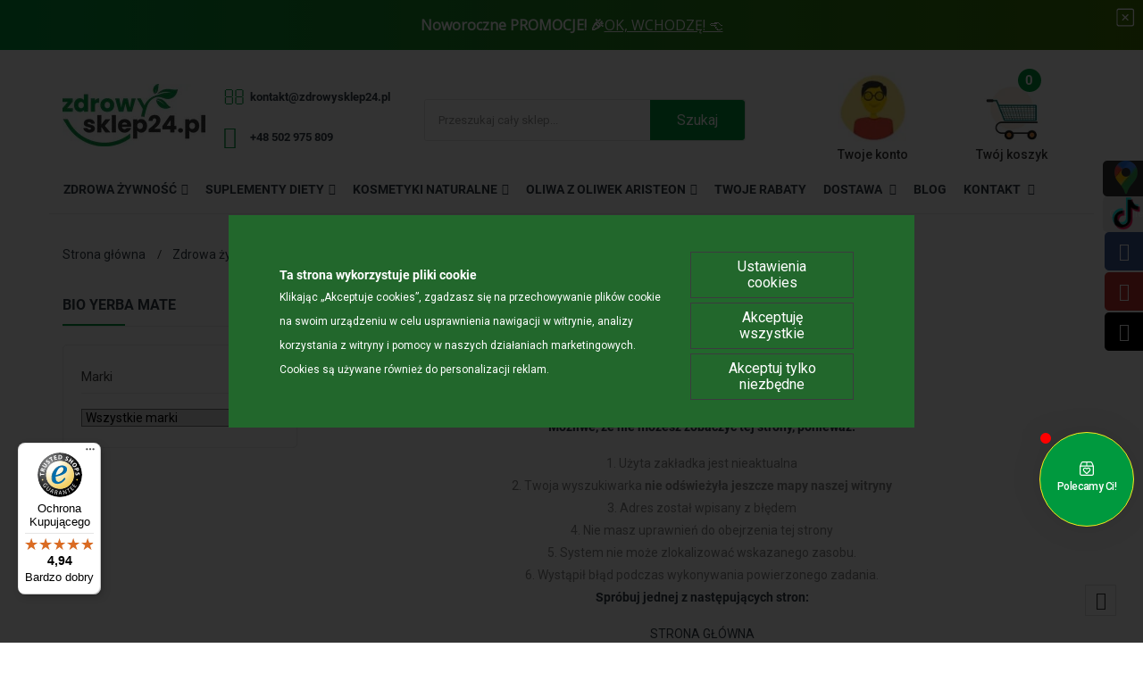

--- FILE ---
content_type: text/html; charset=utf-8
request_url: https://zdrowysklep24.pl/145-bio-yerba-mate
body_size: 28002
content:
<!doctype html>
<html lang="pl">

  <head>
      
          <!-- Google Tag Manager -->
          <script>(function(w,d,s,l,i){w[l]=w[l]||[];w[l].push({'gtm.start':
                      new Date().getTime(),event:'gtm.js'});var f=d.getElementsByTagName(s)[0],
                  j=d.createElement(s),dl=l!='dataLayer'?'&l='+l:'';j.async=true;j.src=
                  'https://www.googletagmanager.com/gtm.js?id='+i+dl;f.parentNode.insertBefore(j,f);
              })(window,document,'script','dataLayer','GTM-T57QWFH');</script>
          <!-- End Google Tag Manager -->
      
      
          <!-- Google tag (gtag.js) -->
          <script async src="https://www.googletagmanager.com/gtag/js?id=G-1CZJZR8GZG"></script>
          <script>
              window.dataLayer = window.dataLayer || [];
              function gtag(){dataLayer.push(arguments);}
              gtag('js', new Date());
              gtag('config', 'G-1CZJZR8GZG');
gtag('config', 'G-TKCYT2EMDX');
          </script>
      
    
        
<meta charset="UTF-8"/>






<!-- Google Tag Manager -->

<!-- Google Tag Manager -->
<script>(function(w,d,s,l,i){w[l]=w[l]||[];w[l].push({'gtm.start':
new Date().getTime(),event:'gtm.js'});var f=d.getElementsByTagName(s)[0],
j=d.createElement(s),dl=l!='dataLayer'?'&l='+l:'';j.async=true;j.src=
'https://www.googletagmanager.com/gtm.js?id='+i+dl;f.parentNode.insertBefore(j,f);
})(window,document,'script','dataLayer','GTM-P427ZWX');</script>
<!-- End Google Tag Manager -->

<!-- Hotjar Tracking Code for https://zdrowysklep24.pl/pl/ --> 
<script async>
    (function(h,o,t,j,a,r){
        h.hj=h.hj||function(){(h.hj.q=h.hj.q||[]).push(arguments)};
        h._hjSettings={hjid:2830006,hjsv:6};
        a=o.getElementsByTagName('head')[0];
        r=o.createElement('script');r.async=1;
        r.src=t+h._hjSettings.hjid+j+h._hjSettings.hjsv;
        a.appendChild(r);
    })(window,document,'https://static.hotjar.com/c/hotjar-','.js?sv=');
</script>






  <meta http-equiv="x-ua-compatible" content="ie=edge">



<title>Yerba Mate BIO – ekologiczny, smaczny oraz aromatyczny napar</title>
<meta name="twitter:card" content="summary" />
<meta name="twitter:title" content="Yerba Mate BIO – ekologiczny, smaczny oraz aromatyczny napar" />
<meta name="twitter:url" content="zdrowysklep24.pl/145-bio-yerba-mate" />
<meta name="twitter:description" content="W ofercie naszego sklepu znajdziesz wyjątkowy produkt yerba mate BIO. Wyróżnia się on tym, że jest ekologiczny, smaczny, a także aromatyczny. Sprawdź go." />
<meta name="twitter:image" content="https://zdrowysklep24.pl/img/home-page-1-logo-1620222366.jpg" />
<meta property="og:site_name" content="Sklep internetowy ze zdrowa zywnoscia" />
<meta property="og:title" content="Yerba Mate BIO – ekologiczny, smaczny oraz aromatyczny napar" />
<meta property="og:description" content="W ofercie naszego sklepu znajdziesz wyjątkowy produkt yerba mate BIO. Wyróżnia się on tym, że jest ekologiczny, smaczny, a także aromatyczny. Sprawdź go." />
<meta property="og:type" content="article" />
<meta property="og:url" content="zdrowysklep24.pl/145-bio-yerba-mate" />
<meta property="og:image" content="https://zdrowysklep24.pl/img/home-page-1-logo-1620222366.jpg" />
      <link rel="canonical" href="https://zdrowysklep24.pl/145-bio-yerba-mate">
    
        



  <meta name="viewport" content="width=device-width, initial-scale=1">



  <link rel="icon" type="image/vnd.microsoft.icon" href="https://zdrowysklep24.pl/img/favicon.ico?1714931087">
  <link rel="shortcut icon" type="image/x-icon" href="https://zdrowysklep24.pl/img/favicon.ico?1714931087">


<script type="text/javascript" src="https://cdnjs.cloudflare.com/ajax/libs/jquery/1.11.1/jquery.min.js"></script>
<script>
function setHeight(el, val) {
  if (typeof val === "function") val = val();
  if (typeof val === "string") el.style.height = val;
  else el.style.height = val + "px";
}

var equalheight = function(container){
  var currentTallest = 0,
      currentRowStart = 0,
      rowDivs = new Array(),
      $el,
      topPosition = 0;

  Array.from(document.querySelectorAll(container)).forEach((el,i) => {
    el.style.height = "auto";
    topPostion = el.offsetTop;
    if(currentRowStart != topPostion){
      for (currentDiv = 0 ; currentDiv < rowDivs.length ; currentDiv++) {
        setHeight(rowDivs[currentDiv], currentTallest)
      }
      rowDivs.length = 0;
      currentRowStart = topPostion;
      currentTallest = parseFloat(getComputedStyle(el, null).height.replace("px", ""))
      rowDivs.push(el);
    } else {
      rowDivs.push(el);
      currentTallest = (currentTallest < parseFloat(getComputedStyle(el, null).height.replace("px", ""))) ? (parseFloat(getComputedStyle(el, null).height.replace("px", ""))) : (currentTallest);
    }
    for (currentDiv = 0 ; currentDiv < rowDivs.length ; currentDiv++) {
      setHeight(rowDivs[currentDiv], currentTallest)
    }
  })
}
</script>

    <link rel="stylesheet" href="https://zdrowysklep24.pl/themes/laber_complex_home1/assets/cache/theme-7d50791301.css" type="text/css" media="all"/>



  

  <script defer type="text/javascript">
        var blik_accept_msg = "Zaakceptuj kod blik w aplikacji mobilnej";
        var blik_insufficient_funds_msg = "Insufficient Funds";
        var blik_limit_attempt_msg = "Kod blik straci\u0142 wa\u017cno\u015b\u0107";
        var blik_msg = {"61":"Nieprawid\u0142owy kod BLIK lub format danych aliasu","62":"b\u0142\u0105d po\u0142\u0105czenia z systemem BLIK","63":"Podano b\u0142\u0119dy kod BLIK","64":"nie mo\u017cna zap\u0142aci\u0107 kodem BLIK lub aliasem dla transakcji bez BLIK","65":"Nieprawid\u0142owy status transakcji","66":"BLIK nie jest dost\u0119pny","82":"podany alias nie jest unikalny","84":"alias nie zosta\u0142 zarejestrowany lub zosta\u0142 wyrejestrowany","85":"podana sekcja aliasu jest nieprawid\u0142owa","100":"BLIK inny b\u0142\u0105d","101":"Autoryzacja transakcji zosta\u0142a odrzucona przez u\u017cytkownika","102":"Wyst\u0105pi\u0142 b\u0142\u0105d systemowy, spr\u00f3buj ponownie za chwil\u0119","103":"Niewystarczaj\u0105ca ilo\u015b\u0107 \u015brodk\u00f3w na pokrycie transakcji","104":"Wyst\u0105pi\u0142 problem z po\u0142\u0105czeniem, spr\u00f3buj ponownie za chwil\u0119"};
        var blik_not_accepted = "Transakcja nie zosta\u0142a zaakceptowana w aplikacji banku";
        var blik_rejected_msg = "Transakcja odrzucona przez p\u0142atnika";
        var blockwishlistController = "https:\/\/zdrowysklep24.pl\/module\/blockwishlist\/action";
        var cart_url = "https:\/\/zdrowysklep24.pl\/koszyk?ajax=1&action=refresh";
        var controller = "category";
        var dpdshipping_csrf = "e97e53d4930a453311fc119220ad4e8c";
        var dpdshipping_id_cart = 0;
        var dpdshipping_id_pudo_carrier = "116";
        var dpdshipping_id_pudo_cod_carrier = "123";
        var dpdshipping_iframe_cod_url = "\/\/pudofinder.dpd.com.pl\/widget?key=1ae3418e27627ab52bebdcc1a958fa04&direct_delivery_cod=1&query=";
        var dpdshipping_iframe_url = "\/\/pudofinder.dpd.com.pl\/widget?key=1ae3418e27627ab52bebdcc1a958fa04&&query=";
        var dpdshipping_pickup_get_address_ajax_url = "https:\/\/zdrowysklep24.pl\/module\/dpdshipping\/PickupGetAddressAjax";
        var dpdshipping_pickup_is_point_with_cod_ajax_url = "https:\/\/zdrowysklep24.pl\/module\/dpdshipping\/PickupIsCodPointAjax";
        var dpdshipping_pickup_save_point_ajax_url = "https:\/\/zdrowysklep24.pl\/module\/dpdshipping\/PickupSavePointAjax";
        var dpdshipping_token = "f4bdca0162dd969707cdba92f5eb4a60329878a8";
        var edroneAddToCartController = "https:\/\/zdrowysklep24.pl\/module\/edrone\/EdroneAddToCartAjax";
        var edroneIsSSOrder = "1";
        var edroneSessionController = "https:\/\/zdrowysklep24.pl\/module\/edrone\/EdroneUserSessionData";
        var inpostizi_backend_ajax_url = "https:\/\/zdrowysklep24.pl\/module\/inpostizi\/backend";
        var inpostizi_binding_api_key = null;
        var inpostizi_fetch_binding_key = false;
        var inpostizi_generic_http_error = "Co\u015b posz\u0142o nie tak. Spr\u00f3buj ponownie p\u00f3\u017aniej.";
        var inpostizi_merchant_client_id = "d91374a9-4796-495b-aa3d-999cf1290265";
        var messages = {"payment_error":"B\u0142\u0105d p\u0142atno\u015bci","blik_error":"Podany kod jest nieprawid\u0142owy, b\u0105d\u017a utraci\u0142 wa\u017cno\u015b\u0107."};
        var payment_error_controller = "https:\/\/zdrowysklep24.pl\/module\/tpay\/error";
        var pd_google_analitycs_controller = "category";
        var pdgoogleanalytycs4pro_ajax_link = "https:\/\/zdrowysklep24.pl\/module\/pdgoogleanalytycs4pro\/ajax";
        var pdgoogleanalytycs4pro_secure_key = "e76404e97ad85a0d4dbeae49f26736ec";
        var prestashop = {"cart":{"products":[],"totals":{"total":{"type":"total","label":"Razem","amount":0,"value":"0,00\u00a0z\u0142"},"total_including_tax":{"type":"total","label":"Suma (brutto)","amount":0,"value":"0,00\u00a0z\u0142"},"total_excluding_tax":{"type":"total","label":"Suma (netto)","amount":0,"value":"0,00\u00a0z\u0142"}},"subtotals":{"products":{"type":"products","label":"Produkty","amount":0,"value":"0,00\u00a0z\u0142"},"discounts":null,"shipping":{"type":"shipping","label":"Wysy\u0142ka","amount":0,"value":""},"tax":null},"products_count":0,"summary_string":"0 sztuk","vouchers":{"allowed":1,"added":[]},"discounts":[],"minimalPurchase":1,"minimalPurchaseRequired":"Minimalny zakup na kwot\u0119 1,00\u00a0z\u0142 (netto) jest wymagany aby zatwierdzi\u0107 Twoje zam\u00f3wienie, obecna warto\u015b\u0107 koszyka to 0,00\u00a0z\u0142 (netto)."},"currency":{"id":1,"name":"Z\u0142oty polski","iso_code":"PLN","iso_code_num":"985","sign":"z\u0142"},"customer":{"lastname":null,"firstname":null,"email":null,"birthday":null,"newsletter":null,"newsletter_date_add":null,"optin":null,"website":null,"company":null,"siret":null,"ape":null,"is_logged":false,"gender":{"type":null,"name":null},"addresses":[]},"language":{"name":"Polski (Polish)","iso_code":"pl","locale":"pl-PL","language_code":"pl-pl","is_rtl":0,"date_format_lite":"Y-m-d","date_format_full":"Y-m-d H:i:s","id":1},"page":{"title":"","canonical":"https:\/\/zdrowysklep24.pl\/145-bio-yerba-mate","meta":{"title":"Yerba Mate BIO \u2013 ekologiczny, smaczny oraz aromatyczny napar","description":"W ofercie naszego sklepu znajdziesz wyj\u0105tkowy produkt yerba mate BIO. Wyr\u00f3\u017cnia si\u0119 on tym, \u017ce jest ekologiczny, smaczny, a tak\u017ce aromatyczny. Sprawd\u017a go.","keywords":"","robots":"index"},"page_name":"category","body_classes":{"lang-pl":true,"lang-rtl":false,"country-PL":true,"currency-PLN":true,"layout-left-column":true,"page-category":true,"tax-display-enabled":true,"page-customer-account":false,"category-id-145":true,"category-BIO Yerba mate":true,"category-id-parent-94":true,"category-depth-level-5":true},"admin_notifications":[],"password-policy":{"feedbacks":{"0":"Bardzo s\u0142abe","1":"S\u0142abe","2":"\u015arednia","3":"Silne","4":"Bardzo silne","Straight rows of keys are easy to guess":"Proste kombinacje klawiszy s\u0105 \u0142atwe do odgadni\u0119cia","Short keyboard patterns are easy to guess":"Proste kombinacje przycisk\u00f3w s\u0105 \u0142atwe do odgadni\u0119cia","Use a longer keyboard pattern with more turns":"U\u017cyj d\u0142u\u017cszej i bardziej skomplikowanej kombinacji przycisk\u00f3w","Repeats like \"aaa\" are easy to guess":"Powt\u00f3rzenia typu \u201eaaa\u201d s\u0105 \u0142atwe do odgadni\u0119cia","Repeats like \"abcabcabc\" are only slightly harder to guess than \"abc\"":"Powt\u00f3rzenia takie jak \u201eabcabcabc\u201d s\u0105 tylko nieco trudniejsze do odgadni\u0119cia ni\u017c \u201eabc\u201d","Sequences like abc or 6543 are easy to guess":"Kombinacje takie jak \u201eabc\u201d lub \u201e6543\u201d s\u0105 \u0142atwe do odgadni\u0119cia","Recent years are easy to guess":"Ostatnie lata s\u0105 \u0142atwe do odgadni\u0119cia","Dates are often easy to guess":"Daty s\u0105 cz\u0119sto \u0142atwe do odgadni\u0119cia","This is a top-10 common password":"To jest 10 najcz\u0119\u015bciej u\u017cywanych hase\u0142","This is a top-100 common password":"To jest 100 najcz\u0119\u015bciej u\u017cywanych hase\u0142","This is a very common password":"To bardzo popularne has\u0142o","This is similar to a commonly used password":"Jest to podobne do powszechnie u\u017cywanego has\u0142a","A word by itself is easy to guess":"Samo s\u0142owo jest \u0142atwe do odgadni\u0119cia","Names and surnames by themselves are easy to guess":"Same imiona i nazwiska s\u0105 \u0142atwe do odgadni\u0119cia","Common names and surnames are easy to guess":"Popularne imiona i nazwiska s\u0105 \u0142atwe do odgadni\u0119cia","Use a few words, avoid common phrases":"U\u017cyj kilku s\u0142\u00f3w, unikaj popularnych zwrot\u00f3w","No need for symbols, digits, or uppercase letters":"Nie potrzebujesz symboli, cyfr ani wielkich liter","Avoid repeated words and characters":"Unikaj powtarzaj\u0105cych si\u0119 s\u0142\u00f3w i znak\u00f3w","Avoid sequences":"Unikaj sekwencji","Avoid recent years":"Unikaj ostatnich lat","Avoid years that are associated with you":"Unikaj lat, kt\u00f3re s\u0105 z Tob\u0105 zwi\u0105zane","Avoid dates and years that are associated with you":"Unikaj dat i lat, kt\u00f3re s\u0105 z Tob\u0105 powi\u0105zane","Capitalization doesn't help very much":"Wielkie litery nie s\u0105 zbytnio pomocne","All-uppercase is almost as easy to guess as all-lowercase":"Wpisywanie wielkich liter jest prawie tak samo \u0142atwe do odgadni\u0119cia jak wpisywanie ma\u0142ych liter","Reversed words aren't much harder to guess":"Odwr\u00f3cone s\u0142owa nie s\u0105 du\u017co trudniejsze do odgadni\u0119cia","Predictable substitutions like '@' instead of 'a' don't help very much":"Przewidywalne zamienniki, takie jak \u201e@\u201d zamiast \u201ea\u201d, nie s\u0105 zbyt pomocne","Add another word or two. Uncommon words are better.":"Dodaj kolejne s\u0142owo lub dwa. Nietypowe s\u0142owa s\u0105 lepsze."}}},"shop":{"name":"Sklep internetowy i stacjonarny w Bia\u0142ymstoku","logo":"https:\/\/zdrowysklep24.pl\/img\/logo-1714931087.jpg","stores_icon":"https:\/\/zdrowysklep24.pl\/img\/logo_stores.png","favicon":"https:\/\/zdrowysklep24.pl\/img\/favicon.ico"},"core_js_public_path":"\/themes\/","urls":{"base_url":"https:\/\/zdrowysklep24.pl\/","current_url":"https:\/\/zdrowysklep24.pl\/145-bio-yerba-mate","shop_domain_url":"https:\/\/zdrowysklep24.pl","img_ps_url":"https:\/\/zdrowysklep24.pl\/img\/","img_cat_url":"https:\/\/zdrowysklep24.pl\/img\/c\/","img_lang_url":"https:\/\/zdrowysklep24.pl\/img\/l\/","img_prod_url":"https:\/\/zdrowysklep24.pl\/img\/p\/","img_manu_url":"https:\/\/zdrowysklep24.pl\/img\/m\/","img_sup_url":"https:\/\/zdrowysklep24.pl\/img\/su\/","img_ship_url":"https:\/\/zdrowysklep24.pl\/img\/s\/","img_store_url":"https:\/\/zdrowysklep24.pl\/img\/st\/","img_col_url":"https:\/\/zdrowysklep24.pl\/img\/co\/","img_url":"https:\/\/zdrowysklep24.pl\/themes\/laber_complex_home1\/assets\/img\/","css_url":"https:\/\/zdrowysklep24.pl\/themes\/laber_complex_home1\/assets\/css\/","js_url":"https:\/\/zdrowysklep24.pl\/themes\/laber_complex_home1\/assets\/js\/","pic_url":"https:\/\/zdrowysklep24.pl\/upload\/","theme_assets":"https:\/\/zdrowysklep24.pl\/themes\/laber_complex_home1\/assets\/","pages":{"address":"https:\/\/zdrowysklep24.pl\/adres","addresses":"https:\/\/zdrowysklep24.pl\/adresy","authentication":"https:\/\/zdrowysklep24.pl\/logowanie","manufacturer":"https:\/\/zdrowysklep24.pl\/brands","cart":"https:\/\/zdrowysklep24.pl\/koszyk","category":"https:\/\/zdrowysklep24.pl\/index.php?controller=category","cms":"https:\/\/zdrowysklep24.pl\/index.php?controller=cms","contact":"https:\/\/zdrowysklep24.pl\/kontakt","discount":"https:\/\/zdrowysklep24.pl\/rabaty","guest_tracking":"https:\/\/zdrowysklep24.pl\/sledzenie-zamowien-gosci","history":"https:\/\/zdrowysklep24.pl\/historia-zamowien","identity":"https:\/\/zdrowysklep24.pl\/dane-osobiste","index":"https:\/\/zdrowysklep24.pl\/","my_account":"https:\/\/zdrowysklep24.pl\/moje-konto","order_confirmation":"https:\/\/zdrowysklep24.pl\/potwierdzenie-zamowienia","order_detail":"https:\/\/zdrowysklep24.pl\/index.php?controller=order-detail","order_follow":"https:\/\/zdrowysklep24.pl\/sledzenie-zamowienia","order":"https:\/\/zdrowysklep24.pl\/zam\u00f3wienie","order_return":"https:\/\/zdrowysklep24.pl\/index.php?controller=order-return","order_slip":"https:\/\/zdrowysklep24.pl\/potwierdzenie-zwrotu","pagenotfound":"https:\/\/zdrowysklep24.pl\/nie-znaleziono-strony","password":"https:\/\/zdrowysklep24.pl\/odzyskiwanie-hasla","pdf_invoice":"https:\/\/zdrowysklep24.pl\/index.php?controller=pdf-invoice","pdf_order_return":"https:\/\/zdrowysklep24.pl\/index.php?controller=pdf-order-return","pdf_order_slip":"https:\/\/zdrowysklep24.pl\/index.php?controller=pdf-order-slip","prices_drop":"https:\/\/zdrowysklep24.pl\/promocje","product":"https:\/\/zdrowysklep24.pl\/index.php?controller=product","registration":"https:\/\/zdrowysklep24.pl\/index.php?controller=registration","search":"https:\/\/zdrowysklep24.pl\/szukaj","sitemap":"https:\/\/zdrowysklep24.pl\/Mapa strony","stores":"https:\/\/zdrowysklep24.pl\/nasze-sklepy","supplier":"https:\/\/zdrowysklep24.pl\/dostawcy","brands":"https:\/\/zdrowysklep24.pl\/brands","register":"https:\/\/zdrowysklep24.pl\/index.php?controller=registration","order_login":"https:\/\/zdrowysklep24.pl\/zam\u00f3wienie?login=1"},"alternative_langs":[],"actions":{"logout":"https:\/\/zdrowysklep24.pl\/?mylogout="},"no_picture_image":{"bySize":{"small_default":{"url":"https:\/\/zdrowysklep24.pl\/img\/p\/pl-default-small_default.jpg","width":98,"height":98},"cart_default":{"url":"https:\/\/zdrowysklep24.pl\/img\/p\/pl-default-cart_default.jpg","width":125,"height":125},"home_default":{"url":"https:\/\/zdrowysklep24.pl\/img\/p\/pl-default-home_default.jpg","width":250,"height":250},"medium_default":{"url":"https:\/\/zdrowysklep24.pl\/img\/p\/pl-default-medium_default.jpg","width":452,"height":452},"large_default":{"url":"https:\/\/zdrowysklep24.pl\/img\/p\/pl-default-large_default.jpg","width":600,"height":600}},"small":{"url":"https:\/\/zdrowysklep24.pl\/img\/p\/pl-default-small_default.jpg","width":98,"height":98},"medium":{"url":"https:\/\/zdrowysklep24.pl\/img\/p\/pl-default-home_default.jpg","width":250,"height":250},"large":{"url":"https:\/\/zdrowysklep24.pl\/img\/p\/pl-default-large_default.jpg","width":600,"height":600},"legend":""}},"configuration":{"display_taxes_label":true,"display_prices_tax_incl":true,"is_catalog":false,"show_prices":true,"opt_in":{"partner":false},"quantity_discount":{"type":"discount","label":"Rabat Jednostkowy"},"voucher_enabled":1,"return_enabled":1},"field_required":[],"breadcrumb":{"links":[{"title":"Strona g\u0142\u00f3wna","url":"https:\/\/zdrowysklep24.pl\/"},{"title":"Zdrowa \u017cywno\u015b\u0107","url":"https:\/\/zdrowysklep24.pl\/169-zdrowa-zywnosc"},{"title":"Herbaty","url":"https:\/\/zdrowysklep24.pl\/241-herbaty"},{"title":"BIO herbaty","url":"https:\/\/zdrowysklep24.pl\/94-bio-herbaty"},{"title":"BIO Yerba mate","url":"https:\/\/zdrowysklep24.pl\/145-bio-yerba-mate"}],"count":5},"link":{"protocol_link":"https:\/\/","protocol_content":"https:\/\/"},"time":1768632818,"static_token":"e97e53d4930a453311fc119220ad4e8c","token":"93f18b544236ee91d62d0d2264c5ed58","debug":false};
        var prestashopFacebookAjaxController = "https:\/\/zdrowysklep24.pl\/module\/ps_facebook\/Ajax";
        var productsAlreadyTagged = [];
        var psemailsubscription_subscription = "https:\/\/zdrowysklep24.pl\/module\/ps_emailsubscription\/subscription";
        var psr_icon_color = "#157f26";
        var redirect_path = "https:\/\/zdrowysklep24.pl\/module\/tpay\/payment?type=cards";
        var removeFromWishlistUrl = "https:\/\/zdrowysklep24.pl\/module\/blockwishlist\/action?action=deleteProductFromWishlist";
        var rsa_key = "[base64]";
        var search_url = "https:\/\/zdrowysklep24.pl\/szukaj";
        var surcharge_controller = "https:\/\/zdrowysklep24.pl\/module\/tpay\/ajax";
        var trustedshopseasyintegration_css = "https:\/\/zdrowysklep24.pl\/modules\/trustedshopseasyintegration\/views\/css\/front\/front.1.1.3.css";
        var wishlistAddProductToCartUrl = "https:\/\/zdrowysklep24.pl\/module\/blockwishlist\/action?action=addProductToCart";
        var wishlistUrl = "https:\/\/zdrowysklep24.pl\/module\/blockwishlist\/view";
        var x13webp_ajax_convert_url = "https:\/\/zdrowysklep24.pl\/module\/x13webp\/ajax?ajax=1&convertImages=1";
      </script>


    <!-- START OF DOOFINDER ADD TO CART SCRIPT -->
  <script>
    document.addEventListener('doofinder.cart.add', function(event) {

      const checkIfCartItemHasVariation = (cartObject) => {
        return (cartObject.item_id === cartObject.grouping_id) ? false : true;
      }

      /**
      * Returns only ID from string
      */
      const sanitizeVariationID = (variationID) => {
        return variationID.replace(/\D/g, "")
      }

      doofinderManageCart({
        cartURL          : "https://zdrowysklep24.pl/koszyk",  //required for prestashop 1.7, in previous versions it will be empty.
        cartToken        : "e97e53d4930a453311fc119220ad4e8c",
        productID        : checkIfCartItemHasVariation(event.detail) ? event.detail.grouping_id : event.detail.item_id,
        customizationID  : checkIfCartItemHasVariation(event.detail) ? sanitizeVariationID(event.detail.item_id) : 0,   // If there are no combinations, the value will be 0
        quantity         : event.detail.amount,
        statusPromise    : event.detail.statusPromise,
        itemLink         : event.detail.link,
        group_id         : event.detail.group_id
      });
    });
  </script>
  <!-- END OF DOOFINDER ADD TO CART SCRIPT -->

  <!-- START OF DOOFINDER UNIQUE SCRIPT -->
  <script data-keepinline>
    
    (function(w, k) {w[k] = window[k] || function () { (window[k].q = window[k].q || []).push(arguments) }})(window, "doofinderApp")
    

    // Custom personalization:
    doofinderApp("config", "language", "pl-pl");
    doofinderApp("config", "currency", "PLN");
  </script>
  <script src="https://eu1-config.doofinder.com/2.x/9f543841-7c21-45ca-ac53-989b63fa4b1a.js" async></script>
  <!-- END OF DOOFINDER UNIQUE SCRIPT -->
   
<script type="text/javascript">
var unlike_text ="W przeciwieństwie do tego posta";
var like_text ="Polub ten post";
var baseAdminDir ='//';
var ybc_blog_product_category ='0';
var ybc_blog_polls_g_recaptcha = false;
</script>
 
                      <script
                            src="https://integrations.etrusted.com/applications/widget.js/v2"
                            async=""
                            defer=""
                      ></script>
                


                                        <script type="text/javascript"><!--//--><![CDATA[//><!-- dlApi = {  cmd: []  }; //--><!]]></script> <script src="https://lib.onet.pl/s.csr/build/dlApi/minit.boot.min.js" type="text/javascript"></script>
                        <!-- START > PD Google Analytycs 4.0 Module -->
<script async data-keepinline="true" src="https://www.googletagmanager.com/gtag/js?id=G-XQ43D1Y7DB"></script>


<script>
	window.dataLayer = window.dataLayer || [];
	function gtag(){dataLayer.push(arguments);}
	gtag('js', new Date());

	gtag('config', 'G-XQ43D1Y7DB', {
		'send_page_view': true,
		'allow_enhanced_conversions': true});
	gtag('set', {'currency': "PLN"});
	gtag('set', {'country': "PL"});
	
 	</script>
<!-- END > PD Google Analytycs 4.0 Module -->

<script>
    var doc = document.createElement("script");
    doc.type = "text/javascript";
    doc.async = true;
    doc.src = ("https:" == document.location.protocol ? "https:" : "http:") + '//d3bo67muzbfgtl.cloudfront.net/edrone_2_0.js';
    var s = document.getElementsByTagName("script")[0];
    s.parentNode.insertBefore(doc, s);
    window._edrone = window._edrone || {};

                    _edrone.app_id = `6374a77e8dfc3`;
                    _edrone.product_category_ids = `145`;
                    _edrone.product_category_names = `BIO+Yerba+mate`;
        
</script>





<style type="text/css">
#product .current-price span,
.laberProductList .price,
.breadcrumb ol li:last-child a,
.copyright a,
.laberFooter-center ul li a:hover,
.laberTestimonial .item .laberAuthor,
.laberBlog .slick-arrow:hover,
.labcolumn .owl-next:hover, .labcolumn .owl-prev:hover, .laberProductGrid .owl-next:hover, .laberProductGrid .owl-prev:hover,
.labcolumn .price, .laberProductGrid .price,
#header .lab-menu-horizontal ul li.level-1:hover > a,
a:hover, #header a:hover
{
	color:#00993E ;
}

/* background-color:#6fc138 */
.product-actions .add-to-cart:hover,
.btn-primary.focus, .btn-primary:focus, .btn-primary:hover, .btn-secondary.focus, .btn-secondary:focus, .btn-secondary:hover, .btn-tertiary:focus, .btn-tertiary:hover, .focus.btn-tertiary,
.scroll-box-arrows i:hover,
.laberProductList .laberItem a:hover, .laberProductList .laberCart .laberBottom:hover,
.pagination .page-list li a:hover, .pagination .page-list li a.disabled,
.laberProductGrid .laberItem .laberwishlist a:hover, .laberProductGrid .laberActions a:hover,
.laberGridList li a:hover, 
.active_list .laberGridList li#list a, 
.active_grid .laberGridList li#grid a,
#left-column .h6:before,
.laberFooter-top,
.support-footer-inner .support-info:hover .info-title i,
.blog_post_content .read_more:hover,
.labproductcategory .quick-view:hover,
.laberActions .laberwishlist a:hover,
.laberCart .laberBottom:hover,
#newsletter_block_popup .block_content .send-reqest,
.laberPopupnewsletter-i .close,
.laberProductList .item-inner .reduction_percent_display, 
.labcolumn .reduction_percent_display, .laberProductGrid .reduction_percent_display,
.container_lab_vegamenu .title-menu::before,
.container_lab_vegamenu .title-menu,
#search_block_top .btn.button-search > span,
#header .laber-cart a .cart-products-count,
.wishtlist_top span.cart-wishlist-number
{
	background-color:#00993E;
}
/* border-color:#6fc138 */
.product-actions .add-to-cart:hover,
.btn-primary.focus, .btn-primary:focus, .btn-primary:hover, .btn-secondary.focus, .btn-secondary:focus, .btn-secondary:hover, .btn-tertiary:focus, .btn-tertiary:hover, .focus.btn-tertiary,
.tabs .nav-tabs .nav-link.active, .tabs .nav-tabs .nav-link:hover,
.scroll-box-arrows i:hover,
.product-images > li.thumb-container > .thumb.selected, .product-images > li.thumb-container > .thumb:hover,
.laberProductList .laberItem a:hover, .laberProductList .laberCart .laberBottom:hover,
.pagination .page-list li a:hover, .pagination .page-list li a.disabled,
.laberProductGrid .laberItem .laberwishlist a:hover, .laberProductGrid .laberActions a:hover,
.laberTestimonial .owl-pagination .owl-page.active span,
.laberTestimonial .item .image span,
.support-footer-inner .support-info:hover .info-title i,
.laberTestimonial .owl-pagination .owl-page.active span
.blog_post_content .read_more:hover,
.laberActions .laberwishlist a:hover,
.laberCart .laberBottom:hover,
.laberSpecialPro,
.nivo-controlNav a:hover, .nivo-controlNav a.active
{
	border-color:#00993E;
}
.lab-menu-horizontal .menu-dropdown{
	border-top-color:#00993E;
}
.lab-menu-vertical .menu-dropdown{
	border-left-color:#00993E;
}
.form-control:focus, .input-group.focus,
.search-widget .laber-search form input[type="text"]:focus{
	outline-color:#00993E;
}
</style>








<link rel="canonical" href="https://zdrowysklep24.pl/145-bio-yerba-mate">







   	
	
	
	
	
	
	

<meta name="robots" content="index,follow" />


    
      <meta name="description" content="W ofercie naszego sklepu znajdziesz wyjątkowy produkt yerba mate BIO. Wyróżnia się on tym, że jest ekologiczny, smaczny, a także aromatyczny. Sprawdź go.">
            <script type="application/ld+json">
          {
              "@context": "http://schema.org",
              "@type": "Store",
              "address": {
                  "@type": "PostalAddress",
                  "addressLocality": "Białystok",
                  "streetAddress": "Dubois 4a lok. 12",
                  "postalCode": "15-349",
                  "addressRegion": "podlaskie"
              },
              "name": "Zdrowy Sklep",
              "openingHours": [
                  "Mo-Fr 09:30-17:30",
                  "Sa 09:00-13:00"
              ],
              "email": "kontakt@zdrowysklep24.pl",
              "telephone": "502975809",
              "priceRange": "PLN",
              "vatID": "9661308521",
              "image": "https://zdrowysklep24.pl/skins/store_user/store_51530cb51aa33584410334a776d96a81_2/images/logo.png"
          }
      </script>

  </head>

  <body itemscope itemtype="http://schema.org/WebPage" id="category" class="subpage lang-pl country-pl currency-pln layout-left-column page-category tax-display-enabled category-id-145 category-bio-yerba-mate category-id-parent-94 category-depth-level-5">
    
        <!-- Google Tag Manager (noscript) -->
        <noscript>
            <iframe src="https://www.googletagmanager.com/ns.html?id=GTM-T57QWFH"
                          height="0" width="0" style="display:none;visibility:hidden">
            </iframe>
        </noscript>
        <!-- End Google Tag Manager (noscript) -->
    
    
      <!-- PD Google Analytycs 4 Pro - EVENTS CODE FOOTER -->
<script type="text/javascript" >

	
		console.log('Fired up event GA4: view_item_list > Category products list page');
		gtag('event', 'view_item_list', {
			items: [
							],
			item_list_name: 'category',
			item_list_id: 'category'
		});

	
	
	
</script>
<!-- PD Google Analytycs 4 Pro - EVENTS CODE FOOTER -->

    
	
    <main>
		
      
              

      <header id="header">
        
          
 

 <!-- Google Tag Manager (noscript) -->
<noscript><iframe src="https://www.googletagmanager.com/ns.html?id=GTM-P427ZWX"
height="0" width="0" style="display:none;visibility:hidden"></iframe></noscript>
<!-- End Google Tag Manager (noscript) -->




  <div class="header-banner">
    
  </div>



  <nav class="header-nav">
    <div class="container">
        <div class="row">
          <div class="hidden-sm-down">
            <div class="col-md-8 col-xs-12">
              <div id="_desktop_contact_link">
  <div id="contact-link">
	<ul class="laber-contact-link media-body">
				<li class="pull-left item email">
			<i class="fa fa-envelope-o" aria-hidden="true"></i>
			kontakt@zdrowysklep24.pl
			
		</li>
						<li class="pull-left item phone">
			<i class="fa fa-phone" aria-hidden="true"></i>

				502975809
			
		</li>
				<!-- <li class=" pull-left item contact">
			<a href="https://zdrowysklep24.pl/kontakt">Contact us</a>
		</li> -->
	</ul>
  </div>
</div>

            </div>
            <div class="col-md-4 right-nav">
                <div id="_desktop_user_info">
  <div class="user-info laber-user-info">
	
    
		<a href="https://zdrowysklep24.pl/moje-konto"
		title="Log in to your customer account"
		rel="nofollow">
			<i class="fa fa-user"></i>
			Zaloguj się do swojego konta
		</a>
		<a class="register" href="https://zdrowysklep24.pl/index.php?controller=registration">
			<span>Lub</span> Zarejestruj się
		</a>
      </div>
</div>
            </div>
          </div>
          <div class="hidden-md-up text-xs-center mobile flex-mobile-header">
              <div class="top-logo" id="_mobile_logo"></div>
              <div class="pull-xs-left" id="_mobile_wishtlistTop"></div>
              <div class="pull-xs-left" id="_mobile_account"></div>
              <div class="pull-xs-left" id="_mobile_cart"></div>
              <div class="pull-xs-left" id="menu-icon">
                  <i class="ion-drag" aria-hidden="true"></i>
              </div>
              <div class="clearfix"></div>
          </div>
        </div>
    </div>
  </nav>



  <div class="header-top">
    <div class="container">
       <div class="row flexik-desktop">

           <div class="hidden-sm-down laberLogo col-md-4 flexik logo-kontakt" id="_desktop_logo">
               <a href="https://zdrowysklep24.pl/">
                   <img class="logo img-responsive" src="https://zdrowysklep24.pl/img/logo-1714931087.webp" alt="Zdrowa żywność, naturalne słodycze dla dzieci i kosmetyki naturalne - Zdrowy Sklep Białystok" width="160" height="70">
               </a>
               <div id="_desktop_contact_link-new">
                   <div id="contact-link">
                       <ul class="laber-contact-link-new media-body">
                           <li class="pull-left item email">
                               <i class="fa fa-envelope-o" aria-hidden="true"></i>
                               <a href="mailto:kontakt@zdrowysklep24.pl">kontakt@zdrowysklep24.pl</a>
                           </li>
                           <li class="pull-left item phone">
                               <i class="fa fa-phone" aria-hidden="true"></i>
                               <a href="tel:+48502975809">+48 502 975 809</a>

                           </li>
                       </ul>
                   </div>
               </div>
           </div>

           <div class="col-md-4 laberDisplaySearch">
				<!-- Block search module TOP -->
<div class="laberSearch">
	<div id="search_block_top">
		<form id="searchbox" method="get" action="https://zdrowysklep24.pl/szukaj">
		   
			<input type="hidden" name="controller" value="search">
			
			<input type="hidden" name="orderby" value="position" />
			<input type="hidden" name="orderway" value="desc" />
			<select id="search_category" name="search_category" class="form-control">
				<option value="all">Wszystkie kategorie</option>
				<option value="2">Strona główna</option><option value="169">--Zdrowa żywność</option><option value="136">----Wszystko dla dzieci</option><option value="138">------Zdrowe słodycze i przekąski dla dzieci</option><option value="137">------BIO Herbatki dla dzieci</option><option value="139">------Kaszki dla dzieci</option><option value="82">----Produkty bezglutenowe</option><option value="208">------Kasze bezglutenowe</option><option value="113">------Makarony bezglutenowe</option><option value="189">------Mąki i płatki bezglutenowe</option><option value="83">------Słodycze bezglutenowe</option><option value="122">------Pieczywo bezglutenowe</option><option value="190">------Przyprawy bezglutenowe</option><option value="211">----Wegańskie i wegetariańskie</option><option value="100">----Słodycze</option><option value="96">----Przyprawy i zioła</option><option value="175">----Zdrowy cukier i słodziki</option><option value="173">----Zielona Żywność</option><option value="93">----Bakalie i nasiona ekologiczne</option><option value="184">----Książki o zdrowiu i urodzie</option><option value="241">----Herbaty</option><option value="94">------BIO herbaty</option><option value="199">--------BIO Matcha zielona herbata</option><option value="166">--------BIO Herbaty BIAŁE</option><option value="161">--------BIO Herbaty CZARNE</option><option value="168">--------BIO Herbaty CZERWONE</option><option value="194">--------BIO Herbaty OWOCOWE</option><option value="101">--------BIO herbaty Yogi Tea</option><option value="145">--------BIO Yerba mate</option><option value="167">--------BIO Herbaty ZIELONE</option><option value="162">--------BIO Herbaty ZIOŁOWE</option><option value="242">------Herbaty w saszetkach</option><option value="243">------Herbaty sypane</option><option value="117">----Karob, produkty z karobem i kakao</option><option value="111">----Kasze</option><option value="90">----BIO kawa</option><option value="165">----BIO Kisiele</option><option value="121">----Zdrowe Makarony</option><option value="124">----Masła i kremy orzechowe</option><option value="91">----Mąki</option><option value="99">----Miody i produkty pszczelarskie</option><option value="110">----Musy owocowe</option><option value="89">----Napoje</option><option value="97">----Nasiona na kiełki, kiełkownica</option><option value="125">----Oleje</option><option value="119">----BIO Pasty</option><option value="115">----BIO Płatki i otręby</option><option value="118">----BIO Ryż</option><option value="159">----Soki</option><option value="120">----Sosy i przetwory</option><option value="112">----Strączkowe</option><option value="92">----Suszone owoce</option><option value="148">----Superfoods</option><option value="192">----Oliwa z oliwek Aristeon</option><option value="210">------Zestawy oliw Aristeon (darmowa wysyłka)</option><option value="214">------Oliwa Aristeon z cytryną</option><option value="215">------Oliwa Aristeon z pomarańczą</option><option value="216">------Oliwa Aristeon z czosnkiem</option><option value="217">------Ekologiczna oliwa z oliwek Aristeon</option><option value="218">------Oliwa Aristeon DOPIA</option><option value="219">------Oliwa Aristeon Extra Virgin</option><option value="220">------Oliwa Aristeon z chilli</option><option value="61">--Suplementy diety</option><option value="207">----Młody jęczmień</option><option value="206">----Chlorella Pyrenoidosa</option><option value="205">----Spirulina Platensis</option><option value="244">----Stres</option><option value="179">----Odporność</option><option value="245">----Na przeziębienie</option><option value="238">----Alergie</option><option value="181">----Trawienie</option><option value="135">----Naturalne Probiotyki i Prebiotyki</option><option value="78">----Produkty Św. Hildegardy</option><option value="80">------Nalewki</option><option value="81">------Mieszanki ziołowe</option><option value="79">------Przyprawy jednoskładnikowe</option><option value="164">----Laminina - Zdrowy Sklep</option><option value="170">----Witaminy i minerały</option><option value="132">------Witamina B</option><option value="77">------Witamina C</option><option value="227">------Witamina D</option><option value="127">------Witamina E</option><option value="229">------Witamina K</option><option value="146">------Potas</option><option value="141">------Omega 3</option><option value="133">------Koenzym Q10</option><option value="142">------Jod (Kelp)</option><option value="105">------Cynk</option><option value="74">------Acerola</option><option value="129">------Żelazo</option><option value="130">------Zestaw Witamin i Minerałów</option><option value="109">------Krzem (krzemionka)</option><option value="70">------Magnez</option><option value="76">----Pasożyty</option><option value="62">----Pamięć, Mózg, Umysł</option><option value="150">----Stawy, Kości</option><option value="163">----Układ Oddechowy</option><option value="176">----Ciąża, Karmie Piersią</option><option value="177">----Układ Hormonalny</option><option value="178">----Oczyszczanie Organizmu</option><option value="180">----Układ Moczowy</option><option value="182">----Włosy, Paznokcie i Skóra</option><option value="183">----Krążenie</option><option value="213">----BIO Organic Foods</option><option value="239">----Dla sportowców</option><option value="71">--Kosmetyki Naturalne</option><option value="102">----Pielęgnacja Twarzy</option><option value="158">------Peeling Twarzy</option><option value="185">------Serum i Krem pod Oczy</option><option value="186">------Mycie Twarzy</option><option value="187">------Serum i Krem do Twarzy</option><option value="197">------Olejki kosmetyczne</option><option value="73">----Podpaski i wkładki Shuya Health</option><option value="235">------Podpaski dzienne Shuya Health</option><option value="236">------Podpaski nocne Shuya Health</option><option value="237">------Wkładki antybakteryjne Shuya Health</option><option value="240">------Podpaski i wkładki higieniczne Queens</option><option value="126">----Kosmetyki naturalne Z GRECJI</option><option value="196">------KOSMETYKI ARISTEON ZANTELIA</option><option value="195">------KOSMETYKI TANGO OLIVE</option><option value="153">----Dezodoranty</option><option value="154">----Pielęgnacja Ciała</option><option value="155">------Mycie Ciała</option><option value="156">------Serum do Ciała</option><option value="157">------Fitoregulatory Organic Life</option><option value="202">------Pielęgnacja ust</option><option value="152">----Pielęgnacja Dłoni</option><option value="172">----Pielegnacja Włosów</option><option value="203">------Terapie ziołowe do włosów</option><option value="108">------Szampony</option><option value="231">----Kremy przeciwsłoneczne z filtrem SPF</option><option value="212">----Kosmetyki wegańskie</option><option value="72">----Higiena Intymna</option><option value="143">------Mydło do higieny intymnej</option><option value="144">----Kosmetyki SHAMASA</option><option value="114">----Naturalne olejki eteryczne</option><option value="134">----Pasty do zębów</option><option value="198">----Kosmetyki dla dzieci</option><option value="221">--BEZPŁATNA DOSTAWA</option><option value="191">--WYPRZEDAŻ</option>
			</select>
			<input class="search_query form-control" type="text" id="search_query_top" name="s" placeholder="Przeszukaj cały sklep..." value="" />
			
			<div id="lab_url_ajax_search" style="display:none">
			<input type="hidden" value="https://zdrowysklep24.pl/modules/labblocksearch/controller_ajax_search.php" class="url_ajax" />
			</div>
			<button type="submit" name="submit_search" class="btn btn-default button-search">
				<span>Szukaj</span>
			</button>
		</form>
		
	</div>
</div>

<script type="text/javascript">
var limit_character = "<p class='limit'>Minimalna liczba znaków to 3</p>";
var close_text = "close";
</script>
<!-- /Block search module TOP -->

			</div>

           <div class="col-md-4 position-static ikonki-koszyk">
               <div id="_desktop_cart" class=" pull-right">
  <div class="blockcart laber-cart " data-refresh-url="//zdrowysklep24.pl/module/ps_shoppingcart/ajax">
      
        <a class="cart" rel="nofollow" href="//zdrowysklep24.pl/koszyk?action=show">
			<span class="icon">
				<img id="imgCart" src="https://zdrowysklep24.pl/images/lottie/cart3.webp" width="80px" height="80px" />
					<script>
						$(document).ready(function()
						{
							$("#imgCart").hover(
									function()
									{
										$(this).attr("src", "https://zdrowysklep24.pl/images/lottie/cart1.gif");
									},
									function()
									{
										$(this).attr("src", "https://zdrowysklep24.pl/images/lottie/cart3.jpg");
									}
							);
						});
					</script>
				<span class="cart-products-count">0</span>	
			</span>	
			<span class="hidden-sm-down">Twój koszyk</span>
				
        </a>
		<!-- <pre>array(0) {
}
</pre> -->
		<div class="cart_block block exclusive">
							<p class="no-item">
					Brak produktów w koszyku.
				</p>
					</div>
	</div>
</div>

<div id="_desktop_account" class=" pull-right">
	<div class="twoje_konto_ikona">
		<a href="https://zdrowysklep24.pl/moje-konto">
			<img id="imgAccount" src="https://zdrowysklep24.pl/images/lottie/sign_in_final.webp" width="80px" height="80px" />
		</a>
		<span class="twoje_konto hidden-sm-down">Twoje konto</span>
		<script>
			$(document).ready(function()
			{
				$("#imgAccount").hover(
						function()
						{
							$(this).attr("src", "https://zdrowysklep24.pl/images/lottie/sign_in_final.gif");
						},
						function()
						{
							$(this).attr("src", "https://zdrowysklep24.pl/images/lottie/sign_in_final.jpg");
						}
				);
			});
		</script>
	</div>
</div>
           </div>
<div class="col-md-12 container_lab_megamenu clearfix hidden-sm-down">
	<div class="laberMegamenu">
		<div class="container">
			<div class="row no-margin">
					
					<!-- Module Megamenu-->

<div class="lab-menu-horizontal">
	<div class="title-menu-mobile"><span>Menu</span></div>
	<ul class="menu-content">
									<li class="level-1 parent columns-menu"><a href="https://zdrowysklep24.pl/169-zdrowa-zywnosc"><span class="name">Zdrowa żywność</span></a><span class="icon-drop-mobile"></span><ul class="menu-dropdown cat-drop-menu lab-sub-right"><li class="level-2 parent "><a href="https://zdrowysklep24.pl/136-wszystko-dla-dzieci"><span class="name">Wszystko dla dzieci</span></a><span class="icon-drop-mobile"></span><ul class="menu-dropdown cat-drop-menu "><li class="level-3 "><a href="https://zdrowysklep24.pl/138-zdrowe-slodycze-i-przekaski-dla-dzieci"><span class="name">Zdrowe słodycze i przekąski dla dzieci</span></a></li><li class="level-3 "><a href="https://zdrowysklep24.pl/137-bio-herbatki-dla-dzieci"><span class="name">BIO Herbatki dla dzieci</span></a></li><li class="level-3 "><a href="https://zdrowysklep24.pl/139-kaszki-dla-dzieci"><span class="name">Kaszki dla dzieci</span></a></li></ul></li><li class="level-2 parent "><a href="https://zdrowysklep24.pl/82-produkty-bezglutenowe"><span class="name">Produkty bezglutenowe</span></a><span class="icon-drop-mobile"></span><ul class="menu-dropdown cat-drop-menu "><li class="level-3 "><a href="https://zdrowysklep24.pl/208-kasze-bezglutenowe"><span class="name">Kasze bezglutenowe</span></a></li><li class="level-3 "><a href="https://zdrowysklep24.pl/113-makarony-bezglutenowe"><span class="name">Makarony bezglutenowe</span></a></li><li class="level-3 "><a href="https://zdrowysklep24.pl/189-maki-i-platki-bezglutenowe"><span class="name">Mąki i płatki bezglutenowe</span></a></li><li class="level-3 "><a href="https://zdrowysklep24.pl/83-slodycze-bezglutenowe"><span class="name">Słodycze bezglutenowe</span></a></li><li class="level-3 "><a href="https://zdrowysklep24.pl/122-pieczywo-bezglutenowe"><span class="name">Pieczywo bezglutenowe</span></a></li><li class="level-3 "><a href="https://zdrowysklep24.pl/190-przyprawy-bezglutenowe"><span class="name">Przyprawy bezglutenowe</span></a></li></ul></li><li class="level-2 "><a href="https://zdrowysklep24.pl/211-weganskie-i-wegetarianskie"><span class="name">Wegańskie i wegetariańskie</span></a></li><li class="level-2 "><a href="https://zdrowysklep24.pl/100-slodycze"><span class="name">Słodycze</span></a></li><li class="level-2 "><a href="https://zdrowysklep24.pl/96-przyprawy-i-ziola"><span class="name">Przyprawy i zioła</span></a></li><li class="level-2 "><a href="https://zdrowysklep24.pl/175-zdrowy-cukier-i-slodziki"><span class="name">Zdrowy cukier i słodziki</span></a></li><li class="level-2 "><a href="https://zdrowysklep24.pl/173-zielona-zywnosc"><span class="name">Zielona Żywność</span></a></li><li class="level-2 "><a href="https://zdrowysklep24.pl/93-bakalie-i-nasiona-ekologiczne"><span class="name">Bakalie i nasiona ekologiczne</span></a></li><li class="level-2 "><a href="https://zdrowysklep24.pl/184-ksiazki-o-zdrowiu-i-urodzie"><span class="name">Książki o zdrowiu i urodzie</span></a></li><li class="level-2 parent "><a href="https://zdrowysklep24.pl/241-herbaty"><span class="name">Herbaty</span></a><span class="icon-drop-mobile"></span><ul class="menu-dropdown cat-drop-menu "><li class="level-3 parent "><a href="https://zdrowysklep24.pl/94-bio-herbaty"><span class="name">BIO herbaty</span></a><span class="icon-drop-mobile"></span><ul class="menu-dropdown cat-drop-menu "><li class="level-4 "><a href="https://zdrowysklep24.pl/199-bio-matcha-zielona-herbata"><span class="name">BIO Matcha zielona herbata</span></a></li><li class="level-4 "><a href="https://zdrowysklep24.pl/166-bio-herbaty-biale"><span class="name">BIO Herbaty BIAŁE</span></a></li><li class="level-4 "><a href="https://zdrowysklep24.pl/161-bio-herbaty-czarne"><span class="name">BIO Herbaty CZARNE</span></a></li><li class="level-4 "><a href="https://zdrowysklep24.pl/168-bio-herbaty-czerwone"><span class="name">BIO Herbaty CZERWONE</span></a></li><li class="level-4 "><a href="https://zdrowysklep24.pl/194-bio-herbaty-owocowe"><span class="name">BIO Herbaty OWOCOWE</span></a></li><li class="level-4 "><a href="https://zdrowysklep24.pl/101-bio-herbaty-yogi-tea"><span class="name">BIO herbaty Yogi Tea</span></a></li><li class="level-4 "><a href="https://zdrowysklep24.pl/145-bio-yerba-mate"><span class="name">BIO Yerba mate</span></a></li><li class="level-4 "><a href="https://zdrowysklep24.pl/167-bio-herbaty-zielone"><span class="name">BIO Herbaty ZIELONE</span></a></li><li class="level-4 "><a href="https://zdrowysklep24.pl/162-bio-herbaty-ziolowe"><span class="name">BIO Herbaty ZIOŁOWE</span></a></li></ul></li><li class="level-3 "><a href="https://zdrowysklep24.pl/242-herbaty-w-saszetkach-zdrowy-sklep-24-pl"><span class="name">Herbaty w saszetkach</span></a></li><li class="level-3 "><a href="https://zdrowysklep24.pl/243-herbaty-sypane"><span class="name">Herbaty sypane</span></a></li></ul></li><li class="level-2 "><a href="https://zdrowysklep24.pl/117-karob-produkty-z-karobem-i-kakao"><span class="name">Karob, produkty z karobem i kakao</span></a></li><li class="level-2 "><a href="https://zdrowysklep24.pl/111-kasze"><span class="name">Kasze</span></a></li><li class="level-2 "><a href="https://zdrowysklep24.pl/90-bio-kawa"><span class="name">BIO kawa</span></a></li><li class="level-2 "><a href="https://zdrowysklep24.pl/165-bio-kisiele"><span class="name">BIO Kisiele</span></a></li><li class="level-2 "><a href="https://zdrowysklep24.pl/121-zdrowe-makarony"><span class="name">Zdrowe Makarony</span></a></li><li class="level-2 "><a href="https://zdrowysklep24.pl/124-masla-i-kremy-orzechowe"><span class="name">Masła i kremy orzechowe</span></a></li><li class="level-2 "><a href="https://zdrowysklep24.pl/91-maki"><span class="name">Mąki</span></a></li><li class="level-2 "><a href="https://zdrowysklep24.pl/99-miody-i-produkty-pszczelarskie"><span class="name">Miody i produkty pszczelarskie</span></a></li><li class="level-2 "><a href="https://zdrowysklep24.pl/110-musy-owocowe"><span class="name">Musy owocowe</span></a></li><li class="level-2 "><a href="https://zdrowysklep24.pl/89-napoje"><span class="name">Napoje</span></a></li><li class="level-2 "><a href="https://zdrowysklep24.pl/97-nasiona-na-kielki-kielkownica"><span class="name">Nasiona na kiełki, kiełkownica</span></a></li><li class="level-2 "><a href="https://zdrowysklep24.pl/125-oleje"><span class="name">Oleje</span></a></li><li class="level-2 "><a href="https://zdrowysklep24.pl/119-bio-pasty"><span class="name">BIO Pasty</span></a></li><li class="level-2 "><a href="https://zdrowysklep24.pl/115-bio-platki-i-otreby"><span class="name">BIO Płatki i otręby</span></a></li><li class="level-2 "><a href="https://zdrowysklep24.pl/118-bio-ryz"><span class="name">BIO Ryż</span></a></li><li class="level-2 "><a href="https://zdrowysklep24.pl/159-soki"><span class="name">Soki</span></a></li><li class="level-2 "><a href="https://zdrowysklep24.pl/120-sosy-i-przetwory"><span class="name">Sosy i przetwory</span></a></li><li class="level-2 "><a href="https://zdrowysklep24.pl/112-straczkowe"><span class="name">Strączkowe</span></a></li><li class="level-2 "><a href="https://zdrowysklep24.pl/92-suszone-owoce"><span class="name">Suszone owoce</span></a></li><li class="level-2 "><a href="https://zdrowysklep24.pl/148-superfoods"><span class="name">Superfoods</span></a></li><li class="level-2 parent "><a href="https://zdrowysklep24.pl/192-oliwa-z-oliwek-aristeon"><span class="name">Oliwa z oliwek Aristeon</span></a><span class="icon-drop-mobile"></span><ul class="menu-dropdown cat-drop-menu "><li class="level-3 "><a href="https://zdrowysklep24.pl/210-zestawy-oliw-aristeon-darmowa-wysylka"><span class="name">Zestawy oliw Aristeon (darmowa wysyłka)</span></a></li><li class="level-3 "><a href="https://zdrowysklep24.pl/214-oliwa-aristeon"><span class="name">Oliwa Aristeon z cytryną</span></a></li><li class="level-3 "><a href="https://zdrowysklep24.pl/215-oliwa-aristeon-z-pomarancza"><span class="name">Oliwa Aristeon z pomarańczą</span></a></li><li class="level-3 "><a href="https://zdrowysklep24.pl/216-oliwa-aristeon-z-czosnkiem"><span class="name">Oliwa Aristeon z czosnkiem</span></a></li><li class="level-3 "><a href="https://zdrowysklep24.pl/217-ekologiczna-oliwa-aristeon"><span class="name">Ekologiczna oliwa z oliwek Aristeon</span></a></li><li class="level-3 "><a href="https://zdrowysklep24.pl/218-oliwa-aristeon-dopia"><span class="name">Oliwa Aristeon DOPIA</span></a></li><li class="level-3 "><a href="https://zdrowysklep24.pl/219-oliwa-aristeon-extra-virgin"><span class="name">Oliwa Aristeon Extra Virgin</span></a></li><li class="level-3 "><a href="https://zdrowysklep24.pl/220-oliwa-aristeon-z-chilli"><span class="name">Oliwa Aristeon z chilli</span></a></li></ul></li></ul></li>
												<li class="level-1 parent columns-menu"><a href="https://zdrowysklep24.pl/61-suplementy-diety"><span class="name">Suplementy diety</span></a><span class="icon-drop-mobile"></span><ul class="menu-dropdown cat-drop-menu lab-sub-auto"><li class="level-2 "><a href="https://zdrowysklep24.pl/207-mlody-jeczmien"><span class="name">Młody jęczmień</span></a></li><li class="level-2 "><a href="https://zdrowysklep24.pl/206-chlorella"><span class="name">Chlorella Pyrenoidosa</span></a></li><li class="level-2 "><a href="https://zdrowysklep24.pl/205-spirulina"><span class="name">Spirulina Platensis</span></a></li><li class="level-2 "><a href="https://zdrowysklep24.pl/244-stres"><span class="name">Stres</span></a></li><li class="level-2 "><a href="https://zdrowysklep24.pl/179-odpornosc"><span class="name">Odporność</span></a></li><li class="level-2 "><a href="https://zdrowysklep24.pl/245-na-przeziebienie"><span class="name">Na przeziębienie</span></a></li><li class="level-2 "><a href="https://zdrowysklep24.pl/238-alergie"><span class="name">Alergie</span></a></li><li class="level-2 "><a href="https://zdrowysklep24.pl/181-trawienie"><span class="name">Trawienie</span></a></li><li class="level-2 "><a href="https://zdrowysklep24.pl/135-naturalne-probiotyki-i-prebiotyki"><span class="name">Naturalne Probiotyki i Prebiotyki</span></a></li><li class="level-2 parent "><a href="https://zdrowysklep24.pl/78-produkty-sw-hildegardy"><span class="name">Produkty Św. Hildegardy</span></a><span class="icon-drop-mobile"></span><ul class="menu-dropdown cat-drop-menu "><li class="level-3 "><a href="https://zdrowysklep24.pl/80-nalewki"><span class="name">Nalewki</span></a></li><li class="level-3 "><a href="https://zdrowysklep24.pl/81-mieszanki-ziolowe"><span class="name">Mieszanki ziołowe</span></a></li><li class="level-3 "><a href="https://zdrowysklep24.pl/79-przyprawy-jednoskladnikowe"><span class="name">Przyprawy jednoskładnikowe</span></a></li></ul></li><li class="level-2 "><a href="https://zdrowysklep24.pl/164-laminina"><span class="name">Laminina - Zdrowy Sklep</span></a></li><li class="level-2 parent "><a href="https://zdrowysklep24.pl/170-witaminy-i-mineraly"><span class="name">Witaminy i minerały</span></a><span class="icon-drop-mobile"></span><ul class="menu-dropdown cat-drop-menu "><li class="level-3 "><a href="https://zdrowysklep24.pl/132-witamina-b"><span class="name">Witamina B</span></a></li><li class="level-3 "><a href="https://zdrowysklep24.pl/77-witamina-c"><span class="name">Witamina C</span></a></li><li class="level-3 "><a href="https://zdrowysklep24.pl/227-witamina-d"><span class="name">Witamina D</span></a></li><li class="level-3 "><a href="https://zdrowysklep24.pl/127-witamina-e"><span class="name">Witamina E</span></a></li><li class="level-3 "><a href="https://zdrowysklep24.pl/229-witamina-k"><span class="name">Witamina K</span></a></li><li class="level-3 "><a href="https://zdrowysklep24.pl/146-potas"><span class="name">Potas</span></a></li><li class="level-3 "><a href="https://zdrowysklep24.pl/141-omega-3"><span class="name">Omega 3</span></a></li><li class="level-3 "><a href="https://zdrowysklep24.pl/133-koenzym-q10"><span class="name">Koenzym Q10</span></a></li><li class="level-3 "><a href="https://zdrowysklep24.pl/142-jod-kelp"><span class="name">Jod (Kelp)</span></a></li><li class="level-3 "><a href="https://zdrowysklep24.pl/105-cynk"><span class="name">Cynk</span></a></li><li class="level-3 "><a href="https://zdrowysklep24.pl/74-acerola"><span class="name">Acerola</span></a></li><li class="level-3 "><a href="https://zdrowysklep24.pl/129-zelazo"><span class="name">Żelazo</span></a></li><li class="level-3 "><a href="https://zdrowysklep24.pl/130-zestaw-witamin-i-mineralow"><span class="name">Zestaw Witamin i Minerałów</span></a></li><li class="level-3 "><a href="https://zdrowysklep24.pl/109-krzem"><span class="name">Krzem (krzemionka)</span></a></li><li class="level-3 "><a href="https://zdrowysklep24.pl/70-magnez"><span class="name">Magnez</span></a></li></ul></li><li class="level-2 "><a href="https://zdrowysklep24.pl/76-pasozyty"><span class="name">Pasożyty</span></a></li><li class="level-2 "><a href="https://zdrowysklep24.pl/62-pamiec-mozg-umysl"><span class="name">Pamięć, Mózg, Umysł</span></a></li><li class="level-2 "><a href="https://zdrowysklep24.pl/150-stawy-kosci"><span class="name">Stawy, Kości</span></a></li><li class="level-2 "><a href="https://zdrowysklep24.pl/163-uklad-oddechowy"><span class="name">Układ Oddechowy</span></a></li><li class="level-2 "><a href="https://zdrowysklep24.pl/176-ciaza-karmie-piersia"><span class="name">Ciąża, Karmie Piersią</span></a></li><li class="level-2 "><a href="https://zdrowysklep24.pl/177-uklad-hormonalny"><span class="name">Układ Hormonalny</span></a></li><li class="level-2 "><a href="https://zdrowysklep24.pl/178-oczyszczanie-organizmu"><span class="name">Oczyszczanie Organizmu</span></a></li><li class="level-2 "><a href="https://zdrowysklep24.pl/180-uklad-moczowy"><span class="name">Układ Moczowy</span></a></li><li class="level-2 "><a href="https://zdrowysklep24.pl/182-wlosy-paznokcie-i-skora"><span class="name">Włosy, Paznokcie i Skóra</span></a></li><li class="level-2 "><a href="https://zdrowysklep24.pl/183-krazenie"><span class="name">Krążenie</span></a></li><li class="level-2 "><a href="https://zdrowysklep24.pl/213-bio-organic-foods"><span class="name">BIO Organic Foods</span></a></li><li class="level-2 "><a href="https://zdrowysklep24.pl/239-dla-sportowcow"><span class="name">Dla sportowców</span></a></li></ul></li>
												<li class="level-1 parent columns-menu"><a href="https://zdrowysklep24.pl/71-kosmetyki-naturalne"><span class="name">Kosmetyki Naturalne</span></a><span class="icon-drop-mobile"></span><ul class="menu-dropdown cat-drop-menu lab-sub-auto"><li class="level-2 parent "><a href="https://zdrowysklep24.pl/102-pielegnacja-twarzy"><span class="name">Pielęgnacja Twarzy</span></a><span class="icon-drop-mobile"></span><ul class="menu-dropdown cat-drop-menu "><li class="level-3 "><a href="https://zdrowysklep24.pl/158-peeling-twarzy"><span class="name">Peeling Twarzy</span></a></li><li class="level-3 "><a href="https://zdrowysklep24.pl/185-serum-i-krem-pod-oczy"><span class="name">Serum i Krem pod Oczy</span></a></li><li class="level-3 "><a href="https://zdrowysklep24.pl/186-mycie-twarzy"><span class="name">Mycie Twarzy</span></a></li><li class="level-3 "><a href="https://zdrowysklep24.pl/187-serum-i-krem-do-twarzy"><span class="name">Serum i Krem do Twarzy</span></a></li><li class="level-3 "><a href="https://zdrowysklep24.pl/197-olejki-kosmetyczne"><span class="name">Olejki kosmetyczne</span></a></li></ul></li><li class="level-2 parent "><a href="https://zdrowysklep24.pl/73-podpaski-i-wkladki-shuya-health"><span class="name">Podpaski i wkładki Shuya Health</span></a><span class="icon-drop-mobile"></span><ul class="menu-dropdown cat-drop-menu "><li class="level-3 "><a href="https://zdrowysklep24.pl/235-podpaski-dzienne-shuya-health"><span class="name">Podpaski dzienne Shuya Health</span></a></li><li class="level-3 "><a href="https://zdrowysklep24.pl/236-podpaski-nocne-shuya-health"><span class="name">Podpaski nocne Shuya Health</span></a></li><li class="level-3 "><a href="https://zdrowysklep24.pl/237-wkladki-antybakteryjne-shuya-health"><span class="name">Wkładki antybakteryjne Shuya Health</span></a></li><li class="level-3 "><a href="https://zdrowysklep24.pl/240-podpaski-i-wkladki-higieniczne-queens"><span class="name">Podpaski i wkładki higieniczne Queens</span></a></li></ul></li><li class="level-2 parent "><a href="https://zdrowysklep24.pl/126-kosmetyki-naturalne-z-grecji"><span class="name">Kosmetyki naturalne Z GRECJI</span></a><span class="icon-drop-mobile"></span><ul class="menu-dropdown cat-drop-menu "><li class="level-3 "><a href="https://zdrowysklep24.pl/196-kosmetyki-aristeon-zantelia"><span class="name">KOSMETYKI ARISTEON ZANTELIA</span></a></li><li class="level-3 "><a href="https://zdrowysklep24.pl/195-kosmetyki-tango-olive"><span class="name">KOSMETYKI TANGO OLIVE</span></a></li></ul></li><li class="level-2 "><a href="https://zdrowysklep24.pl/153-dezodoranty"><span class="name">Dezodoranty</span></a></li><li class="level-2 parent "><a href="https://zdrowysklep24.pl/154-pielegnacja-ciala"><span class="name">Pielęgnacja Ciała</span></a><span class="icon-drop-mobile"></span><ul class="menu-dropdown cat-drop-menu "><li class="level-3 "><a href="https://zdrowysklep24.pl/155-mycie-ciala"><span class="name">Mycie Ciała</span></a></li><li class="level-3 "><a href="https://zdrowysklep24.pl/156-ciala"><span class="name">Serum do Ciała</span></a></li><li class="level-3 "><a href="https://zdrowysklep24.pl/157-fitoregulatory-organic-life"><span class="name">Fitoregulatory Organic Life</span></a></li><li class="level-3 "><a href="https://zdrowysklep24.pl/202-pielegnacja-ust"><span class="name">Pielęgnacja ust</span></a></li></ul></li><li class="level-2 "><a href="https://zdrowysklep24.pl/152-pielegnacja-dloni"><span class="name">Pielęgnacja Dłoni</span></a></li><li class="level-2 parent "><a href="https://zdrowysklep24.pl/172-pielegnacja-wlosow"><span class="name">Pielegnacja Włosów</span></a><span class="icon-drop-mobile"></span><ul class="menu-dropdown cat-drop-menu "><li class="level-3 "><a href="https://zdrowysklep24.pl/203-terapie-ziolowe-do-wlosow"><span class="name">Terapie ziołowe do włosów</span></a></li><li class="level-3 "><a href="https://zdrowysklep24.pl/108-szampony"><span class="name">Szampony</span></a></li></ul></li><li class="level-2 "><a href="https://zdrowysklep24.pl/231-kremy-przeciwsloneczne-z-filtrem-spf"><span class="name">Kremy przeciwsłoneczne z filtrem SPF</span></a></li><li class="level-2 "><a href="https://zdrowysklep24.pl/212-weganskie"><span class="name">Kosmetyki wegańskie</span></a></li><li class="level-2 parent "><a href="https://zdrowysklep24.pl/72-higiena-intymna"><span class="name">Higiena Intymna</span></a><span class="icon-drop-mobile"></span><ul class="menu-dropdown cat-drop-menu "><li class="level-3 "><a href="https://zdrowysklep24.pl/143-mydlo-do-higieny-intymnej"><span class="name">Mydło do higieny intymnej</span></a></li></ul></li><li class="level-2 "><a href="https://zdrowysklep24.pl/144-kosmetyki-shamasa"><span class="name">Kosmetyki SHAMASA</span></a></li><li class="level-2 "><a href="https://zdrowysklep24.pl/114-naturalne-olejki-eteryczne"><span class="name">Naturalne olejki eteryczne</span></a></li><li class="level-2 "><a href="https://zdrowysklep24.pl/134-pasty-do-zebow"><span class="name">Pasty do zębów</span></a></li><li class="level-2 "><a href="https://zdrowysklep24.pl/198-kosmetyki-dla-dzieci"><span class="name">Kosmetyki dla dzieci</span></a></li></ul></li>
												<li class="level-1 parent Oliwa z oliwek"><a href="https://zdrowysklep24.pl/192-oliwa-z-oliwek-aristeon"><span class="name">Oliwa z oliwek Aristeon</span></a><span class="icon-drop-mobile"></span><ul class="menu-dropdown cat-drop-menu lab-sub-auto"><li class="level-2 "><a href="https://zdrowysklep24.pl/210-zestawy-oliw-aristeon-darmowa-wysylka"><span class="name">Zestawy oliw Aristeon (darmowa wysyłka)</span></a></li><li class="level-2 "><a href="https://zdrowysklep24.pl/214-oliwa-aristeon"><span class="name">Oliwa Aristeon z cytryną</span></a></li><li class="level-2 "><a href="https://zdrowysklep24.pl/215-oliwa-aristeon-z-pomarancza"><span class="name">Oliwa Aristeon z pomarańczą</span></a></li><li class="level-2 "><a href="https://zdrowysklep24.pl/216-oliwa-aristeon-z-czosnkiem"><span class="name">Oliwa Aristeon z czosnkiem</span></a></li><li class="level-2 "><a href="https://zdrowysklep24.pl/217-ekologiczna-oliwa-aristeon"><span class="name">Ekologiczna oliwa z oliwek Aristeon</span></a></li><li class="level-2 "><a href="https://zdrowysklep24.pl/218-oliwa-aristeon-dopia"><span class="name">Oliwa Aristeon DOPIA</span></a></li><li class="level-2 "><a href="https://zdrowysklep24.pl/219-oliwa-aristeon-extra-virgin"><span class="name">Oliwa Aristeon Extra Virgin</span></a></li><li class="level-2 "><a href="https://zdrowysklep24.pl/220-oliwa-aristeon-z-chilli"><span class="name">Oliwa Aristeon z chilli</span></a></li></ul></li>
												<li class="level-1 ">
										<a href="https://zdrowysklep24.pl/content/17-twoje-rabaty">
					<span>Twoje rabaty</span>
										</a>
					<span class="icon-drop-mobile"></span>
									</li>
												<li class="level-1  parent">
										<a href="https://zdrowysklep24.pl/content/1-dostawa">
					<span>Dostawa</span>
										</a>
					<span class="icon-drop-mobile"></span>
											<div class="lab-sub-menu menu-dropdown col-xs-12 col-sm-12 lab-sub-auto">
															<div class="lab-menu-row row no-margin 1">
																														<div class="lab-menu-col col-xs-12 col-sm-3  CMS">
																									<ul class="ul-column ">
																											<li class="menu-item  item-line ">
																															<a href="https://zdrowysklep24.pl/221-darmowa-dostawa">BEZPŁATNA DOSTAWA</a>
																													</li>
																											<li class="menu-item  item-line ">
																															<a href="https://zdrowysklep24.pl/content/13-platnosci">Płatności</a>
																													</li>
																											<li class="menu-item  item-line ">
																															<a href="https://zdrowysklep24.pl/content/5-zwroty-i-reklamacje">Zwroty i reklamacje</a>
																													</li>
																										</ul>
																							</div>
																											</div>
													</div>
									</li>
												<li class="level-1 ">
										<a href="https://zdrowysklep24.pl/blog">
					<span>BLOG</span>
										</a>
					<span class="icon-drop-mobile"></span>
									</li>
												<li class="level-1  parent">
										<a href="https://zdrowysklep24.pl/kontakt">
					<span>Kontakt</span>
										</a>
					<span class="icon-drop-mobile"></span>
											<div class="lab-sub-menu menu-dropdown col-xs-12 col-sm-12 lab-sub-auto">
															<div class="lab-menu-row row no-margin ">
																														<div class="lab-menu-col col-xs-12 col-sm-3  PAG">
																									<ul class="ul-column ">
																											<li class="menu-item  item-line ">
																															<a href="https://zdrowysklep24.pl/content/4-o-nas">Poznaj nas</a>
																													</li>
																											<li class="menu-item  item-line ">
																															<a href="https://zdrowysklep24.pl/content/22-faq-pytania-i-odpowiedzi ">FAQ</a>
																													</li>
																										</ul>
																							</div>
																											</div>
													</div>
									</li>
						</ul>
	<script type="text/javascript">
		text_more = "Więcej";
		numLiItem = $(".lab-menu-horizontal .menu-content li.level-1").length;
		nIpadHorizontal = 4;
		nIpadVertical = 3;
		function getHtmlHide(nIpad,numLiItem) 
			 {
				var htmlLiHide="";
				if($("#more_menu").length==0)
					for(var i=nIpad+1;i<numLiItem;i++){
						var tmp = $('.lab-menu-horizontal ul.menu-content li.level-1:nth-child('+i+')').html();
						if(tmp) htmlLiHide+='<li>'+$('.lab-menu-horizontal ul.menu-content li.level-1:nth-child('+i+')').html()+'</li>';
					}
				return htmlLiHide;
			}

		htmlLiH = getHtmlHide(nIpadHorizontal,numLiItem);
		htmlLiV = getHtmlHide(nIpadVertical,numLiItem);
		htmlMenu=$(".lab-menu-horizontal").html();
		
		$(window).load(function(){
		addMoreResponsive(nIpadHorizontal,nIpadVertical,htmlLiH,htmlLiV,htmlMenu);
		});
		$(window).resize(function(){
		addMoreResponsive(nIpadHorizontal,nIpadVertical,htmlLiH,htmlLiV,htmlMenu);
		});
	</script>
</div>

<!-- /Module Megamenu -->
			</div>
		</div>
	</div>
</div>
		</div>
      <div id="mobile_top_menu_wrapper" class="row hidden-md-up" style="display:none;">
        <div class="js-top-menu-bottom">
		  <div class="pull-xs-right" id="_mobile_user_info"></div>
		  
		  <!-- Module Megamenu-->

<div class="lab-menu-horizontal">
	<div class="title-menu-mobile"><span>Menu</span></div>
	<ul class="menu-content">
									<li class="level-1 parent columns-menu"><a href="https://zdrowysklep24.pl/169-zdrowa-zywnosc"><span class="name">Zdrowa żywność</span></a><span class="icon-drop-mobile"></span><ul class="menu-dropdown cat-drop-menu lab-sub-right"><li class="level-2 parent "><a href="https://zdrowysklep24.pl/136-wszystko-dla-dzieci"><span class="name">Wszystko dla dzieci</span></a><span class="icon-drop-mobile"></span><ul class="menu-dropdown cat-drop-menu "><li class="level-3 "><a href="https://zdrowysklep24.pl/138-zdrowe-slodycze-i-przekaski-dla-dzieci"><span class="name">Zdrowe słodycze i przekąski dla dzieci</span></a></li><li class="level-3 "><a href="https://zdrowysklep24.pl/137-bio-herbatki-dla-dzieci"><span class="name">BIO Herbatki dla dzieci</span></a></li><li class="level-3 "><a href="https://zdrowysklep24.pl/139-kaszki-dla-dzieci"><span class="name">Kaszki dla dzieci</span></a></li></ul></li><li class="level-2 parent "><a href="https://zdrowysklep24.pl/82-produkty-bezglutenowe"><span class="name">Produkty bezglutenowe</span></a><span class="icon-drop-mobile"></span><ul class="menu-dropdown cat-drop-menu "><li class="level-3 "><a href="https://zdrowysklep24.pl/208-kasze-bezglutenowe"><span class="name">Kasze bezglutenowe</span></a></li><li class="level-3 "><a href="https://zdrowysklep24.pl/113-makarony-bezglutenowe"><span class="name">Makarony bezglutenowe</span></a></li><li class="level-3 "><a href="https://zdrowysklep24.pl/189-maki-i-platki-bezglutenowe"><span class="name">Mąki i płatki bezglutenowe</span></a></li><li class="level-3 "><a href="https://zdrowysklep24.pl/83-slodycze-bezglutenowe"><span class="name">Słodycze bezglutenowe</span></a></li><li class="level-3 "><a href="https://zdrowysklep24.pl/122-pieczywo-bezglutenowe"><span class="name">Pieczywo bezglutenowe</span></a></li><li class="level-3 "><a href="https://zdrowysklep24.pl/190-przyprawy-bezglutenowe"><span class="name">Przyprawy bezglutenowe</span></a></li></ul></li><li class="level-2 "><a href="https://zdrowysklep24.pl/211-weganskie-i-wegetarianskie"><span class="name">Wegańskie i wegetariańskie</span></a></li><li class="level-2 "><a href="https://zdrowysklep24.pl/100-slodycze"><span class="name">Słodycze</span></a></li><li class="level-2 "><a href="https://zdrowysklep24.pl/96-przyprawy-i-ziola"><span class="name">Przyprawy i zioła</span></a></li><li class="level-2 "><a href="https://zdrowysklep24.pl/175-zdrowy-cukier-i-slodziki"><span class="name">Zdrowy cukier i słodziki</span></a></li><li class="level-2 "><a href="https://zdrowysklep24.pl/173-zielona-zywnosc"><span class="name">Zielona Żywność</span></a></li><li class="level-2 "><a href="https://zdrowysklep24.pl/93-bakalie-i-nasiona-ekologiczne"><span class="name">Bakalie i nasiona ekologiczne</span></a></li><li class="level-2 "><a href="https://zdrowysklep24.pl/184-ksiazki-o-zdrowiu-i-urodzie"><span class="name">Książki o zdrowiu i urodzie</span></a></li><li class="level-2 parent "><a href="https://zdrowysklep24.pl/241-herbaty"><span class="name">Herbaty</span></a><span class="icon-drop-mobile"></span><ul class="menu-dropdown cat-drop-menu "><li class="level-3 parent "><a href="https://zdrowysklep24.pl/94-bio-herbaty"><span class="name">BIO herbaty</span></a><span class="icon-drop-mobile"></span><ul class="menu-dropdown cat-drop-menu "><li class="level-4 "><a href="https://zdrowysklep24.pl/199-bio-matcha-zielona-herbata"><span class="name">BIO Matcha zielona herbata</span></a></li><li class="level-4 "><a href="https://zdrowysklep24.pl/166-bio-herbaty-biale"><span class="name">BIO Herbaty BIAŁE</span></a></li><li class="level-4 "><a href="https://zdrowysklep24.pl/161-bio-herbaty-czarne"><span class="name">BIO Herbaty CZARNE</span></a></li><li class="level-4 "><a href="https://zdrowysklep24.pl/168-bio-herbaty-czerwone"><span class="name">BIO Herbaty CZERWONE</span></a></li><li class="level-4 "><a href="https://zdrowysklep24.pl/194-bio-herbaty-owocowe"><span class="name">BIO Herbaty OWOCOWE</span></a></li><li class="level-4 "><a href="https://zdrowysklep24.pl/101-bio-herbaty-yogi-tea"><span class="name">BIO herbaty Yogi Tea</span></a></li><li class="level-4 "><a href="https://zdrowysklep24.pl/145-bio-yerba-mate"><span class="name">BIO Yerba mate</span></a></li><li class="level-4 "><a href="https://zdrowysklep24.pl/167-bio-herbaty-zielone"><span class="name">BIO Herbaty ZIELONE</span></a></li><li class="level-4 "><a href="https://zdrowysklep24.pl/162-bio-herbaty-ziolowe"><span class="name">BIO Herbaty ZIOŁOWE</span></a></li></ul></li><li class="level-3 "><a href="https://zdrowysklep24.pl/242-herbaty-w-saszetkach-zdrowy-sklep-24-pl"><span class="name">Herbaty w saszetkach</span></a></li><li class="level-3 "><a href="https://zdrowysklep24.pl/243-herbaty-sypane"><span class="name">Herbaty sypane</span></a></li></ul></li><li class="level-2 "><a href="https://zdrowysklep24.pl/117-karob-produkty-z-karobem-i-kakao"><span class="name">Karob, produkty z karobem i kakao</span></a></li><li class="level-2 "><a href="https://zdrowysklep24.pl/111-kasze"><span class="name">Kasze</span></a></li><li class="level-2 "><a href="https://zdrowysklep24.pl/90-bio-kawa"><span class="name">BIO kawa</span></a></li><li class="level-2 "><a href="https://zdrowysklep24.pl/165-bio-kisiele"><span class="name">BIO Kisiele</span></a></li><li class="level-2 "><a href="https://zdrowysklep24.pl/121-zdrowe-makarony"><span class="name">Zdrowe Makarony</span></a></li><li class="level-2 "><a href="https://zdrowysklep24.pl/124-masla-i-kremy-orzechowe"><span class="name">Masła i kremy orzechowe</span></a></li><li class="level-2 "><a href="https://zdrowysklep24.pl/91-maki"><span class="name">Mąki</span></a></li><li class="level-2 "><a href="https://zdrowysklep24.pl/99-miody-i-produkty-pszczelarskie"><span class="name">Miody i produkty pszczelarskie</span></a></li><li class="level-2 "><a href="https://zdrowysklep24.pl/110-musy-owocowe"><span class="name">Musy owocowe</span></a></li><li class="level-2 "><a href="https://zdrowysklep24.pl/89-napoje"><span class="name">Napoje</span></a></li><li class="level-2 "><a href="https://zdrowysklep24.pl/97-nasiona-na-kielki-kielkownica"><span class="name">Nasiona na kiełki, kiełkownica</span></a></li><li class="level-2 "><a href="https://zdrowysklep24.pl/125-oleje"><span class="name">Oleje</span></a></li><li class="level-2 "><a href="https://zdrowysklep24.pl/119-bio-pasty"><span class="name">BIO Pasty</span></a></li><li class="level-2 "><a href="https://zdrowysklep24.pl/115-bio-platki-i-otreby"><span class="name">BIO Płatki i otręby</span></a></li><li class="level-2 "><a href="https://zdrowysklep24.pl/118-bio-ryz"><span class="name">BIO Ryż</span></a></li><li class="level-2 "><a href="https://zdrowysklep24.pl/159-soki"><span class="name">Soki</span></a></li><li class="level-2 "><a href="https://zdrowysklep24.pl/120-sosy-i-przetwory"><span class="name">Sosy i przetwory</span></a></li><li class="level-2 "><a href="https://zdrowysklep24.pl/112-straczkowe"><span class="name">Strączkowe</span></a></li><li class="level-2 "><a href="https://zdrowysklep24.pl/92-suszone-owoce"><span class="name">Suszone owoce</span></a></li><li class="level-2 "><a href="https://zdrowysklep24.pl/148-superfoods"><span class="name">Superfoods</span></a></li><li class="level-2 parent "><a href="https://zdrowysklep24.pl/192-oliwa-z-oliwek-aristeon"><span class="name">Oliwa z oliwek Aristeon</span></a><span class="icon-drop-mobile"></span><ul class="menu-dropdown cat-drop-menu "><li class="level-3 "><a href="https://zdrowysklep24.pl/210-zestawy-oliw-aristeon-darmowa-wysylka"><span class="name">Zestawy oliw Aristeon (darmowa wysyłka)</span></a></li><li class="level-3 "><a href="https://zdrowysklep24.pl/214-oliwa-aristeon"><span class="name">Oliwa Aristeon z cytryną</span></a></li><li class="level-3 "><a href="https://zdrowysklep24.pl/215-oliwa-aristeon-z-pomarancza"><span class="name">Oliwa Aristeon z pomarańczą</span></a></li><li class="level-3 "><a href="https://zdrowysklep24.pl/216-oliwa-aristeon-z-czosnkiem"><span class="name">Oliwa Aristeon z czosnkiem</span></a></li><li class="level-3 "><a href="https://zdrowysklep24.pl/217-ekologiczna-oliwa-aristeon"><span class="name">Ekologiczna oliwa z oliwek Aristeon</span></a></li><li class="level-3 "><a href="https://zdrowysklep24.pl/218-oliwa-aristeon-dopia"><span class="name">Oliwa Aristeon DOPIA</span></a></li><li class="level-3 "><a href="https://zdrowysklep24.pl/219-oliwa-aristeon-extra-virgin"><span class="name">Oliwa Aristeon Extra Virgin</span></a></li><li class="level-3 "><a href="https://zdrowysklep24.pl/220-oliwa-aristeon-z-chilli"><span class="name">Oliwa Aristeon z chilli</span></a></li></ul></li></ul></li>
												<li class="level-1 parent columns-menu"><a href="https://zdrowysklep24.pl/61-suplementy-diety"><span class="name">Suplementy diety</span></a><span class="icon-drop-mobile"></span><ul class="menu-dropdown cat-drop-menu lab-sub-auto"><li class="level-2 "><a href="https://zdrowysklep24.pl/207-mlody-jeczmien"><span class="name">Młody jęczmień</span></a></li><li class="level-2 "><a href="https://zdrowysklep24.pl/206-chlorella"><span class="name">Chlorella Pyrenoidosa</span></a></li><li class="level-2 "><a href="https://zdrowysklep24.pl/205-spirulina"><span class="name">Spirulina Platensis</span></a></li><li class="level-2 "><a href="https://zdrowysklep24.pl/244-stres"><span class="name">Stres</span></a></li><li class="level-2 "><a href="https://zdrowysklep24.pl/179-odpornosc"><span class="name">Odporność</span></a></li><li class="level-2 "><a href="https://zdrowysklep24.pl/245-na-przeziebienie"><span class="name">Na przeziębienie</span></a></li><li class="level-2 "><a href="https://zdrowysklep24.pl/238-alergie"><span class="name">Alergie</span></a></li><li class="level-2 "><a href="https://zdrowysklep24.pl/181-trawienie"><span class="name">Trawienie</span></a></li><li class="level-2 "><a href="https://zdrowysklep24.pl/135-naturalne-probiotyki-i-prebiotyki"><span class="name">Naturalne Probiotyki i Prebiotyki</span></a></li><li class="level-2 parent "><a href="https://zdrowysklep24.pl/78-produkty-sw-hildegardy"><span class="name">Produkty Św. Hildegardy</span></a><span class="icon-drop-mobile"></span><ul class="menu-dropdown cat-drop-menu "><li class="level-3 "><a href="https://zdrowysklep24.pl/80-nalewki"><span class="name">Nalewki</span></a></li><li class="level-3 "><a href="https://zdrowysklep24.pl/81-mieszanki-ziolowe"><span class="name">Mieszanki ziołowe</span></a></li><li class="level-3 "><a href="https://zdrowysklep24.pl/79-przyprawy-jednoskladnikowe"><span class="name">Przyprawy jednoskładnikowe</span></a></li></ul></li><li class="level-2 "><a href="https://zdrowysklep24.pl/164-laminina"><span class="name">Laminina - Zdrowy Sklep</span></a></li><li class="level-2 parent "><a href="https://zdrowysklep24.pl/170-witaminy-i-mineraly"><span class="name">Witaminy i minerały</span></a><span class="icon-drop-mobile"></span><ul class="menu-dropdown cat-drop-menu "><li class="level-3 "><a href="https://zdrowysklep24.pl/132-witamina-b"><span class="name">Witamina B</span></a></li><li class="level-3 "><a href="https://zdrowysklep24.pl/77-witamina-c"><span class="name">Witamina C</span></a></li><li class="level-3 "><a href="https://zdrowysklep24.pl/227-witamina-d"><span class="name">Witamina D</span></a></li><li class="level-3 "><a href="https://zdrowysklep24.pl/127-witamina-e"><span class="name">Witamina E</span></a></li><li class="level-3 "><a href="https://zdrowysklep24.pl/229-witamina-k"><span class="name">Witamina K</span></a></li><li class="level-3 "><a href="https://zdrowysklep24.pl/146-potas"><span class="name">Potas</span></a></li><li class="level-3 "><a href="https://zdrowysklep24.pl/141-omega-3"><span class="name">Omega 3</span></a></li><li class="level-3 "><a href="https://zdrowysklep24.pl/133-koenzym-q10"><span class="name">Koenzym Q10</span></a></li><li class="level-3 "><a href="https://zdrowysklep24.pl/142-jod-kelp"><span class="name">Jod (Kelp)</span></a></li><li class="level-3 "><a href="https://zdrowysklep24.pl/105-cynk"><span class="name">Cynk</span></a></li><li class="level-3 "><a href="https://zdrowysklep24.pl/74-acerola"><span class="name">Acerola</span></a></li><li class="level-3 "><a href="https://zdrowysklep24.pl/129-zelazo"><span class="name">Żelazo</span></a></li><li class="level-3 "><a href="https://zdrowysklep24.pl/130-zestaw-witamin-i-mineralow"><span class="name">Zestaw Witamin i Minerałów</span></a></li><li class="level-3 "><a href="https://zdrowysklep24.pl/109-krzem"><span class="name">Krzem (krzemionka)</span></a></li><li class="level-3 "><a href="https://zdrowysklep24.pl/70-magnez"><span class="name">Magnez</span></a></li></ul></li><li class="level-2 "><a href="https://zdrowysklep24.pl/76-pasozyty"><span class="name">Pasożyty</span></a></li><li class="level-2 "><a href="https://zdrowysklep24.pl/62-pamiec-mozg-umysl"><span class="name">Pamięć, Mózg, Umysł</span></a></li><li class="level-2 "><a href="https://zdrowysklep24.pl/150-stawy-kosci"><span class="name">Stawy, Kości</span></a></li><li class="level-2 "><a href="https://zdrowysklep24.pl/163-uklad-oddechowy"><span class="name">Układ Oddechowy</span></a></li><li class="level-2 "><a href="https://zdrowysklep24.pl/176-ciaza-karmie-piersia"><span class="name">Ciąża, Karmie Piersią</span></a></li><li class="level-2 "><a href="https://zdrowysklep24.pl/177-uklad-hormonalny"><span class="name">Układ Hormonalny</span></a></li><li class="level-2 "><a href="https://zdrowysklep24.pl/178-oczyszczanie-organizmu"><span class="name">Oczyszczanie Organizmu</span></a></li><li class="level-2 "><a href="https://zdrowysklep24.pl/180-uklad-moczowy"><span class="name">Układ Moczowy</span></a></li><li class="level-2 "><a href="https://zdrowysklep24.pl/182-wlosy-paznokcie-i-skora"><span class="name">Włosy, Paznokcie i Skóra</span></a></li><li class="level-2 "><a href="https://zdrowysklep24.pl/183-krazenie"><span class="name">Krążenie</span></a></li><li class="level-2 "><a href="https://zdrowysklep24.pl/213-bio-organic-foods"><span class="name">BIO Organic Foods</span></a></li><li class="level-2 "><a href="https://zdrowysklep24.pl/239-dla-sportowcow"><span class="name">Dla sportowców</span></a></li></ul></li>
												<li class="level-1 parent columns-menu"><a href="https://zdrowysklep24.pl/71-kosmetyki-naturalne"><span class="name">Kosmetyki Naturalne</span></a><span class="icon-drop-mobile"></span><ul class="menu-dropdown cat-drop-menu lab-sub-auto"><li class="level-2 parent "><a href="https://zdrowysklep24.pl/102-pielegnacja-twarzy"><span class="name">Pielęgnacja Twarzy</span></a><span class="icon-drop-mobile"></span><ul class="menu-dropdown cat-drop-menu "><li class="level-3 "><a href="https://zdrowysklep24.pl/158-peeling-twarzy"><span class="name">Peeling Twarzy</span></a></li><li class="level-3 "><a href="https://zdrowysklep24.pl/185-serum-i-krem-pod-oczy"><span class="name">Serum i Krem pod Oczy</span></a></li><li class="level-3 "><a href="https://zdrowysklep24.pl/186-mycie-twarzy"><span class="name">Mycie Twarzy</span></a></li><li class="level-3 "><a href="https://zdrowysklep24.pl/187-serum-i-krem-do-twarzy"><span class="name">Serum i Krem do Twarzy</span></a></li><li class="level-3 "><a href="https://zdrowysklep24.pl/197-olejki-kosmetyczne"><span class="name">Olejki kosmetyczne</span></a></li></ul></li><li class="level-2 parent "><a href="https://zdrowysklep24.pl/73-podpaski-i-wkladki-shuya-health"><span class="name">Podpaski i wkładki Shuya Health</span></a><span class="icon-drop-mobile"></span><ul class="menu-dropdown cat-drop-menu "><li class="level-3 "><a href="https://zdrowysklep24.pl/235-podpaski-dzienne-shuya-health"><span class="name">Podpaski dzienne Shuya Health</span></a></li><li class="level-3 "><a href="https://zdrowysklep24.pl/236-podpaski-nocne-shuya-health"><span class="name">Podpaski nocne Shuya Health</span></a></li><li class="level-3 "><a href="https://zdrowysklep24.pl/237-wkladki-antybakteryjne-shuya-health"><span class="name">Wkładki antybakteryjne Shuya Health</span></a></li><li class="level-3 "><a href="https://zdrowysklep24.pl/240-podpaski-i-wkladki-higieniczne-queens"><span class="name">Podpaski i wkładki higieniczne Queens</span></a></li></ul></li><li class="level-2 parent "><a href="https://zdrowysklep24.pl/126-kosmetyki-naturalne-z-grecji"><span class="name">Kosmetyki naturalne Z GRECJI</span></a><span class="icon-drop-mobile"></span><ul class="menu-dropdown cat-drop-menu "><li class="level-3 "><a href="https://zdrowysklep24.pl/196-kosmetyki-aristeon-zantelia"><span class="name">KOSMETYKI ARISTEON ZANTELIA</span></a></li><li class="level-3 "><a href="https://zdrowysklep24.pl/195-kosmetyki-tango-olive"><span class="name">KOSMETYKI TANGO OLIVE</span></a></li></ul></li><li class="level-2 "><a href="https://zdrowysklep24.pl/153-dezodoranty"><span class="name">Dezodoranty</span></a></li><li class="level-2 parent "><a href="https://zdrowysklep24.pl/154-pielegnacja-ciala"><span class="name">Pielęgnacja Ciała</span></a><span class="icon-drop-mobile"></span><ul class="menu-dropdown cat-drop-menu "><li class="level-3 "><a href="https://zdrowysklep24.pl/155-mycie-ciala"><span class="name">Mycie Ciała</span></a></li><li class="level-3 "><a href="https://zdrowysklep24.pl/156-ciala"><span class="name">Serum do Ciała</span></a></li><li class="level-3 "><a href="https://zdrowysklep24.pl/157-fitoregulatory-organic-life"><span class="name">Fitoregulatory Organic Life</span></a></li><li class="level-3 "><a href="https://zdrowysklep24.pl/202-pielegnacja-ust"><span class="name">Pielęgnacja ust</span></a></li></ul></li><li class="level-2 "><a href="https://zdrowysklep24.pl/152-pielegnacja-dloni"><span class="name">Pielęgnacja Dłoni</span></a></li><li class="level-2 parent "><a href="https://zdrowysklep24.pl/172-pielegnacja-wlosow"><span class="name">Pielegnacja Włosów</span></a><span class="icon-drop-mobile"></span><ul class="menu-dropdown cat-drop-menu "><li class="level-3 "><a href="https://zdrowysklep24.pl/203-terapie-ziolowe-do-wlosow"><span class="name">Terapie ziołowe do włosów</span></a></li><li class="level-3 "><a href="https://zdrowysklep24.pl/108-szampony"><span class="name">Szampony</span></a></li></ul></li><li class="level-2 "><a href="https://zdrowysklep24.pl/231-kremy-przeciwsloneczne-z-filtrem-spf"><span class="name">Kremy przeciwsłoneczne z filtrem SPF</span></a></li><li class="level-2 "><a href="https://zdrowysklep24.pl/212-weganskie"><span class="name">Kosmetyki wegańskie</span></a></li><li class="level-2 parent "><a href="https://zdrowysklep24.pl/72-higiena-intymna"><span class="name">Higiena Intymna</span></a><span class="icon-drop-mobile"></span><ul class="menu-dropdown cat-drop-menu "><li class="level-3 "><a href="https://zdrowysklep24.pl/143-mydlo-do-higieny-intymnej"><span class="name">Mydło do higieny intymnej</span></a></li></ul></li><li class="level-2 "><a href="https://zdrowysklep24.pl/144-kosmetyki-shamasa"><span class="name">Kosmetyki SHAMASA</span></a></li><li class="level-2 "><a href="https://zdrowysklep24.pl/114-naturalne-olejki-eteryczne"><span class="name">Naturalne olejki eteryczne</span></a></li><li class="level-2 "><a href="https://zdrowysklep24.pl/134-pasty-do-zebow"><span class="name">Pasty do zębów</span></a></li><li class="level-2 "><a href="https://zdrowysklep24.pl/198-kosmetyki-dla-dzieci"><span class="name">Kosmetyki dla dzieci</span></a></li></ul></li>
												<li class="level-1 parent Oliwa z oliwek"><a href="https://zdrowysklep24.pl/192-oliwa-z-oliwek-aristeon"><span class="name">Oliwa z oliwek Aristeon</span></a><span class="icon-drop-mobile"></span><ul class="menu-dropdown cat-drop-menu lab-sub-auto"><li class="level-2 "><a href="https://zdrowysklep24.pl/210-zestawy-oliw-aristeon-darmowa-wysylka"><span class="name">Zestawy oliw Aristeon (darmowa wysyłka)</span></a></li><li class="level-2 "><a href="https://zdrowysklep24.pl/214-oliwa-aristeon"><span class="name">Oliwa Aristeon z cytryną</span></a></li><li class="level-2 "><a href="https://zdrowysklep24.pl/215-oliwa-aristeon-z-pomarancza"><span class="name">Oliwa Aristeon z pomarańczą</span></a></li><li class="level-2 "><a href="https://zdrowysklep24.pl/216-oliwa-aristeon-z-czosnkiem"><span class="name">Oliwa Aristeon z czosnkiem</span></a></li><li class="level-2 "><a href="https://zdrowysklep24.pl/217-ekologiczna-oliwa-aristeon"><span class="name">Ekologiczna oliwa z oliwek Aristeon</span></a></li><li class="level-2 "><a href="https://zdrowysklep24.pl/218-oliwa-aristeon-dopia"><span class="name">Oliwa Aristeon DOPIA</span></a></li><li class="level-2 "><a href="https://zdrowysklep24.pl/219-oliwa-aristeon-extra-virgin"><span class="name">Oliwa Aristeon Extra Virgin</span></a></li><li class="level-2 "><a href="https://zdrowysklep24.pl/220-oliwa-aristeon-z-chilli"><span class="name">Oliwa Aristeon z chilli</span></a></li></ul></li>
												<li class="level-1 ">
										<a href="https://zdrowysklep24.pl/content/17-twoje-rabaty">
					<span>Twoje rabaty</span>
										</a>
					<span class="icon-drop-mobile"></span>
									</li>
												<li class="level-1  parent">
										<a href="https://zdrowysklep24.pl/content/1-dostawa">
					<span>Dostawa</span>
										</a>
					<span class="icon-drop-mobile"></span>
											<div class="lab-sub-menu menu-dropdown col-xs-12 col-sm-12 lab-sub-auto">
															<div class="lab-menu-row row no-margin 1">
																														<div class="lab-menu-col col-xs-12 col-sm-3  CMS">
																									<ul class="ul-column ">
																											<li class="menu-item  item-line ">
																															<a href="https://zdrowysklep24.pl/221-darmowa-dostawa">BEZPŁATNA DOSTAWA</a>
																													</li>
																											<li class="menu-item  item-line ">
																															<a href="https://zdrowysklep24.pl/content/13-platnosci">Płatności</a>
																													</li>
																											<li class="menu-item  item-line ">
																															<a href="https://zdrowysklep24.pl/content/5-zwroty-i-reklamacje">Zwroty i reklamacje</a>
																													</li>
																										</ul>
																							</div>
																											</div>
													</div>
									</li>
												<li class="level-1 ">
										<a href="https://zdrowysklep24.pl/blog">
					<span>BLOG</span>
										</a>
					<span class="icon-drop-mobile"></span>
									</li>
												<li class="level-1  parent">
										<a href="https://zdrowysklep24.pl/kontakt">
					<span>Kontakt</span>
										</a>
					<span class="icon-drop-mobile"></span>
											<div class="lab-sub-menu menu-dropdown col-xs-12 col-sm-12 lab-sub-auto">
															<div class="lab-menu-row row no-margin ">
																														<div class="lab-menu-col col-xs-12 col-sm-3  PAG">
																									<ul class="ul-column ">
																											<li class="menu-item  item-line ">
																															<a href="https://zdrowysklep24.pl/content/4-o-nas">Poznaj nas</a>
																													</li>
																											<li class="menu-item  item-line ">
																															<a href="https://zdrowysklep24.pl/content/22-faq-pytania-i-odpowiedzi ">FAQ</a>
																													</li>
																										</ul>
																							</div>
																											</div>
													</div>
									</li>
						</ul>
	<script type="text/javascript">
		text_more = "Więcej";
		numLiItem = $(".lab-menu-horizontal .menu-content li.level-1").length;
		nIpadHorizontal = 4;
		nIpadVertical = 3;
		function getHtmlHide(nIpad,numLiItem) 
			 {
				var htmlLiHide="";
				if($("#more_menu").length==0)
					for(var i=nIpad+1;i<numLiItem;i++){
						var tmp = $('.lab-menu-horizontal ul.menu-content li.level-1:nth-child('+i+')').html();
						if(tmp) htmlLiHide+='<li>'+$('.lab-menu-horizontal ul.menu-content li.level-1:nth-child('+i+')').html()+'</li>';
					}
				return htmlLiHide;
			}

		htmlLiH = getHtmlHide(nIpadHorizontal,numLiItem);
		htmlLiV = getHtmlHide(nIpadVertical,numLiItem);
		htmlMenu=$(".lab-menu-horizontal").html();
		
		$(window).load(function(){
		addMoreResponsive(nIpadHorizontal,nIpadVertical,htmlLiH,htmlLiV,htmlMenu);
		});
		$(window).resize(function(){
		addMoreResponsive(nIpadHorizontal,nIpadVertical,htmlLiH,htmlLiV,htmlMenu);
		});
	</script>
</div>

<!-- /Module Megamenu -->
		  
		  
          <div id="_mobile_currency_selector"></div>
          <div id="_mobile_language_selector"></div>
          <div id="_mobile_contact_link"></div>
          <div id="mobile-social-icons-menu" class="social-footer-mobile">
		<a href="https://www.google.com/maps/place/Zdrowy+Sklep/@53.1073742,23.1242607,15z/data=!4m5!3m4!1s0x0:0x290a79c88bb6642f!8m2!3d53.1073784!4d23.1242813" class="csocial-link cf" target="_blank" style="display:block;width:38px;height:38px;padding:0"><img src="/gmap-icon.webp" alt="gmap-icon" width="38" height="38" title="gmap-icon"></a>
     <a href="https://www.tiktok.com/@zdrowy_sklep24" class="csocial-link cf" target="_blank" style="display:block;width:38px;height:38px;padding:0"><img src="/tiktok.webp" alt="tiktok" width="38" height="38" title="tiktok"></a>
				<a href="https://www.facebook.com/Zdrowysklep24pl-388169831280249/" title="Facebook" target="_blank" rel="nofollow">
					<span><i class="fa fa-facebook"></i></span>
				</a>
			<a href="https://www.youtube.com/channel/UC6EC_5Ovns39NSqyOac-5_A/videos" title="YouTube" target="_blank" rel="nofollow"><span><i class="fa fa-youtube"></i></span></a>
			<a href="https://www.instagram.com/zdrowysklep24/" title="Instagram" target="_blank" rel="nofollow"><span><i class="fa fa-instagram"></i></span></a>
          </div>
        </div>
      </div>
    </div>
  </div>
  

        
      </header>

			<div class="laberBreadcrumb">
		
			<div class="container">
<nav data-depth="5" class="breadcrumb hidden-sm-down">
  <ol itemscope itemtype="http://schema.org/BreadcrumbList">
          
        <li itemprop="itemListElement" itemscope itemtype="http://schema.org/ListItem">
          <a itemprop="item" href="https://zdrowysklep24.pl/">
            <span itemprop="name">Strona główna</span>
          </a>
          <meta itemprop="position" content="1">
        </li>
      
          
        <li itemprop="itemListElement" itemscope itemtype="http://schema.org/ListItem">
          <a itemprop="item" href="https://zdrowysklep24.pl/169-zdrowa-zywnosc">
            <span itemprop="name">Zdrowa żywność</span>
          </a>
          <meta itemprop="position" content="2">
        </li>
      
          
        <li itemprop="itemListElement" itemscope itemtype="http://schema.org/ListItem">
          <a itemprop="item" href="https://zdrowysklep24.pl/241-herbaty">
            <span itemprop="name">Herbaty</span>
          </a>
          <meta itemprop="position" content="3">
        </li>
      
          
        <li itemprop="itemListElement" itemscope itemtype="http://schema.org/ListItem">
          <a itemprop="item" href="https://zdrowysklep24.pl/94-bio-herbaty">
            <span itemprop="name">BIO herbaty</span>
          </a>
          <meta itemprop="position" content="4">
        </li>
      
          
        <li itemprop="itemListElement" itemscope itemtype="http://schema.org/ListItem">
          <a itemprop="item" href="https://zdrowysklep24.pl/145-bio-yerba-mate">
            <span itemprop="name">BIO Yerba mate</span>
          </a>
          <meta itemprop="position" content="5">
        </li>
      
      </ol>
</nav>
</div>
		
		</div>
	      <section id="wrapper">
				
			
<aside id="notifications">
  <div class="container">
    
    
    
      </div>
</aside>
		
				
        <div class="container">
        <div class="row">
          
            <div id="left-column" class="col-xs-12 col-sm-4 col-md-3">
                              

<div class="block-categories hidden-sm-down">
  <ul class="category-top-menu">
    <li class="title"><a class="text-uppercase h6" href="https://zdrowysklep24.pl/145-bio-yerba-mate">BIO Yerba mate</a></li>
    <li>
  </li>
  </ul>
</div>
<div id="search_filters_wrapper" class="hidden-sm-down">
  <div id="search_filter_controls" class="hidden-md-up">
      <span id="_mobile_search_filters_clear_all"></span>
      <button class="btn btn-secondary ok">
        <i class="material-icons">&#xE876;</i>
        Tak
      </button>
  </div>
  
</div>
<div id="search_filters_brands">
  <section class="facet">
    <h2 class="h6 text-uppercase facet-label">
      <a href="https://zdrowysklep24.pl/brands" title="Marki">        Marki
      </a>    </h2>
    <div>
              
<form action="#">
  <select onchange="this.options[this.selectedIndex].value && (window.location = this.options[this.selectedIndex].value);">
    <option value="">Wszystkie marki</option>
          <option value="https://zdrowysklep24.pl/brand/93-aba-wydawnictwo">ABA Wydawnictwo</option>
          <option value="https://zdrowysklep24.pl/brand/42-alb-gold">ALB-GOLD</option>
          <option value="https://zdrowysklep24.pl/brand/58-alce-nero">Alce Nero</option>
          <option value="https://zdrowysklep24.pl/brand/226-alepia">Alepia</option>
          <option value="https://zdrowysklep24.pl/brand/109-aliness">Aliness</option>
          <option value="https://zdrowysklep24.pl/brand/219-alternativa3">AlterNativa3</option>
          <option value="https://zdrowysklep24.pl/brand/55-amaizin">Amaizin</option>
          <option value="https://zdrowysklep24.pl/brand/14-amylon">Amylon</option>
          <option value="https://zdrowysklep24.pl/brand/64-ania">Ania</option>
          <option value="https://zdrowysklep24.pl/brand/277-api-effect">API Effect</option>
          <option value="https://zdrowysklep24.pl/brand/282-apipol-farma">Apipol-Farma</option>
          <option value="https://zdrowysklep24.pl/brand/85-apotheke">Apotheke</option>
          <option value="https://zdrowysklep24.pl/brand/273-aqua-verde">Aqua Verde</option>
          <option value="https://zdrowysklep24.pl/brand/77-aquafarina-fermenti">Aquafarina Fermenti</option>
          <option value="https://zdrowysklep24.pl/brand/69-aristeon">Aristeon</option>
          <option value="https://zdrowysklep24.pl/brand/147-asepta">Asepta</option>
          <option value="https://zdrowysklep24.pl/brand/119-astron">Astron</option>
          <option value="https://zdrowysklep24.pl/brand/170-aura-herbals">AURA HERBALS</option>
          <option value="https://zdrowysklep24.pl/brand/45-avicenna">Avicenna</option>
          <option value="https://zdrowysklep24.pl/brand/300-axonniteR">aXonnite®</option>
          <option value="https://zdrowysklep24.pl/brand/32-bartnik-sadecki">Bartnik Sądecki</option>
          <option value="https://zdrowysklep24.pl/brand/83-bartolini">Bartolini</option>
          <option value="https://zdrowysklep24.pl/brand/172-batom">Batom</option>
          <option value="https://zdrowysklep24.pl/brand/227-ben-anna">BEN &amp; ANNA</option>
          <option value="https://zdrowysklep24.pl/brand/16-bezgluten">Bezgluten</option>
          <option value="https://zdrowysklep24.pl/brand/166-big-nature">BIG NATURE</option>
          <option value="https://zdrowysklep24.pl/brand/3-bio-organic-foods">Bio Organic Foods</option>
          <option value="https://zdrowysklep24.pl/brand/25-bio-planet">Bio Planet</option>
          <option value="https://zdrowysklep24.pl/brand/303-bio-planet-seria-przekaski">BIO PLANET - seria PRZEKĄSKI</option>
          <option value="https://zdrowysklep24.pl/brand/116-bio-raj">Bio Raj</option>
          <option value="https://zdrowysklep24.pl/brand/31-bio-natura">Bio-natura</option>
          <option value="https://zdrowysklep24.pl/brand/196-biofood">BioFood</option>
          <option value="https://zdrowysklep24.pl/brand/70-bioplanete">BioPlanete</option>
          <option value="https://zdrowysklep24.pl/brand/235-biosolis-kosmetyki-przeciwsloneczne">BIOSOLIS (kosmetyki przeciwsłoneczne)</option>
          <option value="https://zdrowysklep24.pl/brand/158-biovegan">BIOvegan</option>
          <option value="https://zdrowysklep24.pl/brand/66-bioveri">Bioveri</option>
          <option value="https://zdrowysklep24.pl/brand/278-biowen">BIOWEN</option>
          <option value="https://zdrowysklep24.pl/brand/154-birba">Birba</option>
          <option value="https://zdrowysklep24.pl/brand/136-bogutti">Bogutti</option>
          <option value="https://zdrowysklep24.pl/brand/138-bunny-ninja">Bunny Ninja</option>
          <option value="https://zdrowysklep24.pl/brand/61-cafe-michel">Cafe Michel</option>
          <option value="https://zdrowysklep24.pl/brand/252-capilano-honey">CAPILANO HONEY</option>
          <option value="https://zdrowysklep24.pl/brand/68-celiko">Celiko</option>
          <option value="https://zdrowysklep24.pl/brand/193-cocoa">COCOA</option>
          <option value="https://zdrowysklep24.pl/brand/62-coffee-promotion">Coffee Promotion</option>
          <option value="https://zdrowysklep24.pl/brand/169-colfarm">COLFARM</option>
          <option value="https://zdrowysklep24.pl/brand/75-dabur">Dabur</option>
          <option value="https://zdrowysklep24.pl/brand/63-dalla-costa">Dalla Costa</option>
          <option value="https://zdrowysklep24.pl/brand/24-dary-natury">Dary Natury</option>
          <option value="https://zdrowysklep24.pl/brand/171-decocino">Decocino</option>
          <option value="https://zdrowysklep24.pl/brand/44-diet-food">DIET-FOOD</option>
          <option value="https://zdrowysklep24.pl/brand/231-dolfin">Dolfin</option>
          <option value="https://zdrowysklep24.pl/brand/160-dr-martins">Dr Martins</option>
          <option value="https://zdrowysklep24.pl/brand/133-dr-duda">Dr. Duda</option>
          <option value="https://zdrowysklep24.pl/brand/152-ecoblik">EcoBLIK</option>
          <option value="https://zdrowysklep24.pl/brand/294-ekamedica">EkaMedica</option>
          <option value="https://zdrowysklep24.pl/brand/80-ekowital">EkoWital</option>
          <option value="https://zdrowysklep24.pl/brand/132-english-tea-shop">English Tea Shop</option>
          <option value="https://zdrowysklep24.pl/brand/279-eqology">Eqology</option>
          <option value="https://zdrowysklep24.pl/brand/46-etja">Etja</option>
          <option value="https://zdrowysklep24.pl/brand/26-everest-ayurveda">Everest Ayurveda</option>
          <option value="https://zdrowysklep24.pl/brand/142-farmvix">FarmVIX</option>
          <option value="https://zdrowysklep24.pl/brand/174-fitomed">Fitomed</option>
          <option value="https://zdrowysklep24.pl/brand/9-flos">Flos</option>
          <option value="https://zdrowysklep24.pl/brand/73-formeds">FORMEDS</option>
          <option value="https://zdrowysklep24.pl/brand/156-frankoil">Frank&amp;Oil</option>
          <option value="https://zdrowysklep24.pl/brand/275-freche-freunde">FRECHE FREUNDE</option>
          <option value="https://zdrowysklep24.pl/brand/78-genexo-sp-z-oo">Genexo Sp. z o.o.</option>
          <option value="https://zdrowysklep24.pl/brand/293-geonaturals">GeoNaturals</option>
          <option value="https://zdrowysklep24.pl/brand/246-golden-pharm">Golden Pharm</option>
          <option value="https://zdrowysklep24.pl/brand/272-gorvita">Gorvita</option>
          <option value="https://zdrowysklep24.pl/brand/186-happy-valley">Happy Valley</option>
          <option value="https://zdrowysklep24.pl/brand/213-helpa">Helpa</option>
          <option value="https://zdrowysklep24.pl/brand/129-hempking">HempKing</option>
          <option value="https://zdrowysklep24.pl/brand/145-herbal-pharmaceuticals">Herbal Pharmaceuticals</option>
          <option value="https://zdrowysklep24.pl/brand/206-herbapol">Herbapol</option>
          <option value="https://zdrowysklep24.pl/brand/276-holle">Holle</option>
          <option value="https://zdrowysklep24.pl/brand/137-hollinger">Höllinger</option>
          <option value="https://zdrowysklep24.pl/brand/283-horizon">Horizon</option>
          <option value="https://zdrowysklep24.pl/brand/29-intenson">Intenson</option>
          <option value="https://zdrowysklep24.pl/brand/11-invent-farm">Invent Farm</option>
          <option value="https://zdrowysklep24.pl/brand/301-invex-remedies">Invex Remedies</option>
          <option value="https://zdrowysklep24.pl/brand/168-kenay">KENAY</option>
          <option value="https://zdrowysklep24.pl/brand/185-kombinat-konopny">Kombinat Konopny</option>
          <option value="https://zdrowysklep24.pl/brand/175-korana">KORANA</option>
          <option value="https://zdrowysklep24.pl/brand/139-koszyczek-natury">Koszyczek Natury</option>
          <option value="https://zdrowysklep24.pl/brand/202-kubara">KUBARA</option>
          <option value="https://zdrowysklep24.pl/brand/59-la-bio-idea">La Bio Idea</option>
          <option value="https://zdrowysklep24.pl/brand/182-la-corvette">La Corvette</option>
          <option value="https://zdrowysklep24.pl/brand/51-lebensbaum">Lebensbaum</option>
          <option value="https://zdrowysklep24.pl/brand/126-lifepharm">LifePharm</option>
          <option value="https://zdrowysklep24.pl/brand/144-magiczny-ogrod">Magiczny Ogród</option>
          <option value="https://zdrowysklep24.pl/brand/208-malwa">Malwa</option>
          <option value="https://zdrowysklep24.pl/brand/251-manukora">Manukora</option>
          <option value="https://zdrowysklep24.pl/brand/102-mate-green">Mate Green</option>
          <option value="https://zdrowysklep24.pl/brand/258-me-gusto">Me gusto</option>
          <option value="https://zdrowysklep24.pl/brand/74-medica-herbs">Medica Herbs</option>
          <option value="https://zdrowysklep24.pl/brand/225-melaleuca-poland">Melaleuca Poland</option>
          <option value="https://zdrowysklep24.pl/brand/291-meridian">Meridian</option>
          <option value="https://zdrowysklep24.pl/brand/155-merre">Merre</option>
          <option value="https://zdrowysklep24.pl/brand/79-milzu">Milzu</option>
          <option value="https://zdrowysklep24.pl/brand/146-mir-lek">Mir-Lek</option>
          <option value="https://zdrowysklep24.pl/brand/127-mogador">Mogador</option>
          <option value="https://zdrowysklep24.pl/brand/221-mogli">MOGLI</option>
          <option value="https://zdrowysklep24.pl/brand/30-myvita">MyVita</option>
          <option value="https://zdrowysklep24.pl/brand/20-najel">Najel</option>
          <option value="https://zdrowysklep24.pl/brand/290-nami">NAMI</option>
          <option value="https://zdrowysklep24.pl/brand/23-natumi">Natumi</option>
          <option value="https://zdrowysklep24.pl/brand/28-natura-med">Natura Med</option>
          <option value="https://zdrowysklep24.pl/brand/159-natura-receptura">NATURA RECEPTURA</option>
          <option value="https://zdrowysklep24.pl/brand/27-natura-wita">Natura Wita</option>
          <option value="https://zdrowysklep24.pl/brand/131-naturavena">NaturaVena</option>
          <option value="https://zdrowysklep24.pl/brand/121-nature-s-sunshine-products">Nature&#039;s Sunshine Products</option>
          <option value="https://zdrowysklep24.pl/brand/128-naura">Naura</option>
          <option value="https://zdrowysklep24.pl/brand/148-niro-bio">Niro BIO</option>
          <option value="https://zdrowysklep24.pl/brand/264-nordics">Nordics</option>
          <option value="https://zdrowysklep24.pl/brand/7-now-foods">NOW Foods</option>
          <option value="https://zdrowysklep24.pl/brand/130-nutura">Nutura</option>
          <option value="https://zdrowysklep24.pl/brand/195-ol-vita">Ol&#039;Vita</option>
          <option value="https://zdrowysklep24.pl/brand/140-oleofarm">Oleofarm</option>
          <option value="https://zdrowysklep24.pl/brand/284-olgani">Olgani</option>
          <option value="https://zdrowysklep24.pl/brand/120-organic-life">Organic Life</option>
          <option value="https://zdrowysklep24.pl/brand/36-perma-guard">Perma- Guard</option>
          <option value="https://zdrowysklep24.pl/brand/143-pharmovit">Pharmovit</option>
          <option value="https://zdrowysklep24.pl/brand/292-physalis">Physalis</option>
          <option value="https://zdrowysklep24.pl/brand/21-piec-przemian">Pięć Przemian</option>
          <option value="https://zdrowysklep24.pl/brand/191-poloniakpl">Poloniak.pl</option>
          <option value="https://zdrowysklep24.pl/brand/194-ponchito">Ponchito</option>
          <option value="https://zdrowysklep24.pl/brand/81-porcja-dobra">Porcja Dobra</option>
          <option value="https://zdrowysklep24.pl/brand/263-porto-muinos">Porto-Muiños</option>
          <option value="https://zdrowysklep24.pl/brand/12-posch-sw-hildegarda">POSCH - Św. Hildegarda</option>
          <option value="https://zdrowysklep24.pl/brand/157-premium-rosa">Premium Rosa</option>
          <option value="https://zdrowysklep24.pl/brand/241-primavika">Primavika</option>
          <option value="https://zdrowysklep24.pl/brand/8-pro-natura">Pro Natura</option>
          <option value="https://zdrowysklep24.pl/brand/153-proherbis">Proherbis</option>
          <option value="https://zdrowysklep24.pl/brand/184-przetwory-z-natury">Przetwory z natury</option>
          <option value="https://zdrowysklep24.pl/brand/19-purana">Purana</option>
          <option value="https://zdrowysklep24.pl/brand/296-puregood">PURE&amp;GOOD</option>
          <option value="https://zdrowysklep24.pl/brand/236-rabenhorst">Rabenhorst</option>
          <option value="https://zdrowysklep24.pl/brand/230-rembowscy">Rembowscy</option>
          <option value="https://zdrowysklep24.pl/brand/224-reutter">Reutter</option>
          <option value="https://zdrowysklep24.pl/brand/76-sajsad-jan-skibicki">SAJSAD Jan Skibicki</option>
          <option value="https://zdrowysklep24.pl/brand/288-sanchon">Sanchon</option>
          <option value="https://zdrowysklep24.pl/brand/115-sanprobi">SANPROBI</option>
          <option value="https://zdrowysklep24.pl/brand/253-sante-naturkosmetik">SANTE Naturkosmetik</option>
          <option value="https://zdrowysklep24.pl/brand/212-santini">Santini</option>
          <option value="https://zdrowysklep24.pl/brand/223-sattva-ayurveda">Sattva Ayurveda</option>
          <option value="https://zdrowysklep24.pl/brand/13-schar">Schär</option>
          <option value="https://zdrowysklep24.pl/brand/99-shamasa">Shamasa</option>
          <option value="https://zdrowysklep24.pl/brand/6-shuya-health">SHUYA HEALTH</option>
          <option value="https://zdrowysklep24.pl/brand/173-skarby-gai">Skarby Gai</option>
          <option value="https://zdrowysklep24.pl/brand/248-smakosz">SMAKOSZ</option>
          <option value="https://zdrowysklep24.pl/brand/86-starpharma">Starpharma</option>
          <option value="https://zdrowysklep24.pl/brand/106-super-fudgio">Super Fudgio</option>
          <option value="https://zdrowysklep24.pl/brand/247-supliiv">Supliiv</option>
          <option value="https://zdrowysklep24.pl/brand/89-swanson">Swanson</option>
          <option value="https://zdrowysklep24.pl/brand/35-sylveco">Sylveco</option>
          <option value="https://zdrowysklep24.pl/brand/124-tango-cosmetics">TANGO COSMETICS</option>
          <option value="https://zdrowysklep24.pl/brand/280-terra-">Terra +</option>
          <option value="https://zdrowysklep24.pl/brand/38-terrasana">TerraSana</option>
          <option value="https://zdrowysklep24.pl/brand/298-torras">Torras</option>
          <option value="https://zdrowysklep24.pl/brand/178-trafo">Trafo</option>
          <option value="https://zdrowysklep24.pl/brand/299-trapa">Trapa</option>
          <option value="https://zdrowysklep24.pl/brand/237-vigo-kombucha">VIGO Kombucha</option>
          <option value="https://zdrowysklep24.pl/brand/222-vinsvin">VinSvin</option>
          <option value="https://zdrowysklep24.pl/brand/135-visana">Visana</option>
          <option value="https://zdrowysklep24.pl/brand/189-vitaquell">Vitaquell</option>
          <option value="https://zdrowysklep24.pl/brand/297-vivani">Vivani</option>
          <option value="https://zdrowysklep24.pl/brand/289-vivisana">Vivisana</option>
          <option value="https://zdrowysklep24.pl/brand/100-yango">YANGO</option>
          <option value="https://zdrowysklep24.pl/brand/34-yogi-tea">Yogi Tea</option>
          <option value="https://zdrowysklep24.pl/brand/215-your-candle">Your Candle</option>
          <option value="https://zdrowysklep24.pl/brand/234-zablocka">Zabłocka</option>
          <option value="https://zdrowysklep24.pl/brand/302-zantelia">Zantelia</option>
          <option value="https://zdrowysklep24.pl/brand/287-zielana">Zielana</option>
          <option value="https://zdrowysklep24.pl/brand/259-zielarnia-suwalska">Zielarnia Suwalska</option>
          <option value="https://zdrowysklep24.pl/brand/22-zielony-listek">Zielony Listek</option>
          <option value="https://zdrowysklep24.pl/brand/39-zwergenweise">Zwergenweise</option>
      </select>
</form>
          </div>
  </section>
</div>

                          </div>
          

          
  <div id="content-wrapper" class="left-column col-xs-12 col-sm-8 col-md-9">
    
  <section id="main">

      <h1 class="h1">                     BIO Yerba mate       </h1>

    <section id="products" class="active_grid">
      
        <section id="content" class="page-content page-not-found">
  
  
  
  <center><h1 style="font-size:40px;">404</h1>
				<br><br>
				
				<div class="row"><div class="col-md-12"><p><strong>Możliwe, że nie możesz zobaczyć tej strony, ponieważ:</strong></p>

<li style="list-style: none;">1. Użyta zakładka jest nieaktualna</li>
<li style="list-style: none;">2. Twoja wyszukiwarka&nbsp;<strong>nie odświeżyła jeszcze mapy naszej witryny</strong></li>
<li style="list-style: none;">3. Adres został wpisany z błędem</li>
<li style="list-style: none;">4. Nie masz uprawnień do obejrzenia tej strony</li>
<li style="list-style: none;">5. System&nbsp;nie może zlokalizować wskazanego zasobu.</li>
<li style="list-style: none;">6. Wystąpił błąd podczas wykonywania powierzonego zadania.</li>

<p><strong>Spróbuj jednej z następujących stron:</strong></p>

<a href="/">STRONA GŁÓWNA</a>
<br><br>
<p>Jeśli problem się powtarza, skontaktuj się z administratorem witryny.</p></div></div>


				</center>
  



  
</section>

          </section>

      
	    <div class="block-category card card-block hidden-sm-down">
              <div id="category-description" class="text-muted"><h2>Ekologiczna <a href="https://zdrowysklep24.pl/bio-yerba-mate/932-yerba-mate-green-fuerte-400-g.html">Yerba Mate</a> BIO – Naturalny Napój Pełen Energii</h2>
<p>Yerba mate to tradycyjny napój, który powstaje z wysuszonych i zmielonych liści ostrokrzewu paragwajskiego. Nasza <strong>BIO yerba mate</strong> pochodzi z certyfikowanych upraw ekologicznych w Argentynie, Brazylii i Paragwaju. Dzięki starannemu doborowi odmian, takich jak klasyczna yerba mate "Amanda", pobudzająca yerba mate z guaraną, czy łagodniejsza <strong>yerba mate green</strong>, nasz produkt dostarcza pełni naturalnych składników odżywczych, które wspierają zdrowie i samopoczucie.</p>
<h3>Jak Przygotować Tradycyjny Napar Yerba Mate?</h3>
<p>Yerba mate można przygotować na wiele sposobów – zarówno na ciepło, jak i na zimno. Aby poczuć autentyczny smak:</p>
<ul style="list-style-type:disc;">
<li><strong>Zasyp tykwę</strong> odpowiednią ilością suszu.</li>
<li><strong>Uformuj kopczyk</strong> i włóż bombillę – specjalną rurkę z sitkiem.</li>
<li>Zalej susz gorącą, ale nie wrzącą wodą, aby w pełni wydobyć aromat i właściwości naparu.</li>
</ul>
<h3>Zdrowotne Korzyści BIO Yerba Mate</h3>
<p>Nasza <strong>ekologiczna yerba mate</strong> to nie tylko napój pobudzający, ale także naturalne wsparcie dla organizmu:</p>
<ul style="list-style-type:disc;">
<li><strong>Bogactwo antyoksydantów</strong> – chroni przed stresem oksydacyjnym i opóźnia procesy starzenia.</li>
<li><strong>Naturalna kofeina</strong> – działa łagodnie, zapewniając długotrwałe pobudzenie, które poprawia koncentrację i wspomaga przemianę materii.</li>
<li><strong>Wsparcie trawienia</strong> – przyspiesza perystaltykę jelit i reguluje wypróżnianie.</li>
<li><strong>Korzyści dla serca</strong> – może obniżać poziom złego cholesterolu oraz działać przeciwzapalnie i przeciwgrzybiczo.</li>
</ul>
<h3>Yerba Mate kontra Kawa – Co Wybrać?</h3>
<p>W przeciwieństwie do kawy, która dostarcza intensywnego, ale krótkotrwałego efektu, yerba mate oferuje łagodniejsze i bardziej trwałe pobudzenie. To idealny wybór dla osób ceniących zdrowy styl życia i naturalne produkty.</p>
<h3>Dlaczego Warto Wybrać Naszą BIO Yerba Mate?</h3>
<p>Wybierając <a href="https://zdrowysklep24.pl/bio-yerba-mate/937-yerba-mate-cbse-energia-guarana-500g.html"><strong>BIO yerba mate</strong> z naszej oferty</a>, masz pewność, że otrzymujesz produkt wolny od sztucznych dodatków i pestycydów, uprawiany zgodnie z najwyższymi standardami rolnictwa ekologicznego. Naturalny smak, intensywny aromat oraz liczne korzyści zdrowotne sprawiają, że nasz napój stanowi doskonałą alternatywę dla tradycyjnych napojów energetyzujących.</p>
<p></p>
<p>Pij zdrowo, pij naturalnie – sięgnij po ekologiczną <strong>yerba mate</strong> i ciesz się energią płynącą prosto z natury!</p></div>
          </div>
    <div class="text-xs-center hidden-md-up">
      <div class="h1">BIO Yerba mate</div>
    </div>


  </section>

  </div>


          
        </div>
        </div>
				
							
			
      </section>

      <footer id="footer">
        
          <div class="laberFooter-top">
	<div class="container">
	  <div class="row">
		<div class="block_newsletter">
	<div class="col-md-6">
    <p class="h3">Newsletter</p>
	<div class="laberConditions">
	  		<p>Zapisz się a później na maila otrzymasz kod rabatowy 10% na pierwsze zakupy! Jako pierwszy będziesz dostawać informacje o promocjach.  Możesz zrezygnować w każdej chwili. W tym celu należy odnaleźć szczegóły w naszej informacji prawnej.</p>
	  	  	</div>
	</div>
    <div class="col-md-6">
    <div class="laberForm">
      <form action="https://zdrowysklep24.pl/#footer" method="post">
            <input
              class="btn btn-primary pull-xs-right hidden-xs-down"
              name="submitNewsletter"
              type="submit"
              value="Subskrybuj"
            >
            <input
              class="btn btn-primary pull-xs-right hidden-sm-up"
              name="submitNewsletter"
              type="submit"
              value="Tak"
            >
            <div class="input-wrapper">
              <input
                name="email"
                type="text"
                value=""
                placeholder="Twój adres e-mail"
              >
            </div>
            <input type="hidden" name="action" value="0">
            <div class="clearfix"></div>
      </form>
    </div>
    </div>

</div>

	  </div>
	</div>
</div>

<div class="laberFooter-center">
  <div class="container">
    <div class="row stopka-uklad-kolumn">
		<div class="block-contact col-lg-4 col-md-4 col-sm-4 col-xs-12 links wrapper">
			<div class="social-footer-mobile">
		<a href="https://www.google.com/maps/place/Zdrowy+Sklep/@53.1073742,23.1242607,15z/data=!4m5!3m4!1s0x0:0x290a79c88bb6642f!8m2!3d53.1073784!4d23.1242813" class="csocial-link cf" target="_blank" style="display:block;width:38px;height:38px;padding:0"><img src="/gmap-icon.webp" alt="gmap-icon" width="38" height="38" title="gmap-icon"></a>
     <a href="https://www.tiktok.com/@zdrowy_sklep24" class="csocial-link cf" target="_blank" style="display:block;width:38px;height:38px;padding:0"><img src="/tiktok.webp" alt="tiktok" width="38" height="38" title="tiktok"></a>
				<a href="https://www.facebook.com/Zdrowysklep24pl-388169831280249/" title="Facebook" target="_blank" rel="nofollow">
					<span><i class="fa fa-facebook"></i></span>
				</a>
			<a href="https://www.youtube.com/channel/UC6EC_5Ovns39NSqyOac-5_A/videos" title="YouTube" target="_blank" rel="nofollow"><span><i class="fa fa-youtube"></i></span></a></li>
			<a href="https://www.instagram.com/zdrowysklep24/" title="Instagram" target="_blank" rel="nofollow"><span><i class="fa fa-instagram"></i></span></a>
			</div>
			<p class="h3 text-uppercase block-contact-title">Informacja o sklepie</p>
			<div class="title clearfix hidden-md-up" data-target="#footer_sub_menu_contactFooter" data-toggle="collapse">
				<span class="h3">Informacja o sklepie</span>
				<span class="float-xs-right">
		  <span class="navbar-toggler collapse-icons">
			<i class="material-icons add"></i>
			<i class="material-icons remove"></i>
		  </span>
		</span>
			</div>
			<div id="footer_sub_menu_contactFooter" class="collapse">
				<img style="padding-bottom: 20px" class="logo img-responsive" src="https://zdrowysklep24.pl/images/logo_180.webp" alt="Zdrowe jedzenie, słodycze i kosmetyki - Zdrowy Sklep Białystok" width="180" height="79">
				<p class="phone"><i class="fa fa-phone" aria-hidden="true"></i>
					Zadzwoń do nas: <a href="tel:+48502975809">+48 502 975 809</a>
				</p>

				<p class="email"><i class="fa fa-envelope-o" aria-hidden="true"></i>
					Napisz do nas: <a href="mailto:kontakt@zdrowysklep24.pl">kontakt@zdrowysklep24.pl</a>
				</p>
				<p class="address address2">Sklep internetowy ze zdrową żywnością</p>
			</div>
		</div>
<span itemscope itemtype="http://schema.org/LocalBusiness">
<span itemprop="address" itemscope itemtype="http://schema.org/PostalAddress">
<meta itemprop="postalCode" content="16-001"/>
</span>
<span itemprop="geo" itemscope itemtype="http://schema.org/GeoCoordinates">
<meta itemprop="latitude" content="53.0698512" />
<meta itemprop="longitude" content="23.0985993" />
</span>
<meta itemprop="telephone" content="+48502975809"/>
<meta itemprop="name" content="Bio Organic Foods Mariusz Łopieński"/>
<meta itemprop="image" content="https://zdrowysklep24.pl/img/home-page-1-logo-1620222366.jpg" />
<span itemprop="location" itemscope itemtype="http://schema.org/Place">
<meta itemprop="logo" content="https://zdrowysklep24.pl/img/home-page-1-logo-1620222366.jpg" />
<link itemprop="url" href="https://zdrowysklep24.pl/" />
<link itemprop="hasMap" href="https://goo.gl/maps/H7pYAp2t7VoXoy3u5">
</span>
</span>

      	<div class="col-md-2 wrapper">
		<span class="h3 hidden-sm-down">Produkty</span>
		<div class="title clearfix hidden-md-up collapsed" data-target="#footer_sub_menu_45914" data-toggle="collapse">
		<span class="h3">Produkty</span>
		<span class="pull-xs-right">
			<span class="navbar-toggler collapse-icons">
			<i class="fa fa-plus-square-o" aria-hidden="true"></i>
			<i class="fa fa-minus-square-o" aria-hidden="true"></i>
			</span>
		</span>
	</div>
	<ul id="footer_sub_menu_45914" class="collapse">
				<li>
			<a
			id="link-product-page-prices-drop-1"
			class="cms-page-link"
			href="https://zdrowysklep24.pl/promocje"
			title="Our special products"
						>
			Promocje
			</a>
		</li>
				<li>
			<a
			id="link-product-page-new-products-1"
			class="cms-page-link"
			href="https://zdrowysklep24.pl/nowe-produkty"
			title="Nowe produkty - zdrowysklep24.pl"
						>
			Nowe produkty
			</a>
		</li>
				<li>
			<a
			id="link-product-page-best-sales-1"
			class="cms-page-link"
			href="https://zdrowysklep24.pl/najczesciej-kupowane"
			title="Nasze najlepiej sprzedające się produkty"
						>
			Najczęściej kupowane
			</a>
		</li>
				<li>
			<a
			id="link-category-191-1"
			class="category-link"
			href="https://zdrowysklep24.pl/191-wyprzedaz"
			title=""
						>
			WYPRZEDAŻ
			</a>
		</li>
			</ul>
	</div>
	<div class="col-md-2 wrapper">
		<span class="h3 hidden-sm-down">Nasza firma</span>
		<div class="title clearfix hidden-md-up collapsed" data-target="#footer_sub_menu_15540" data-toggle="collapse">
		<span class="h3">Nasza firma</span>
		<span class="pull-xs-right">
			<span class="navbar-toggler collapse-icons">
			<i class="fa fa-plus-square-o" aria-hidden="true"></i>
			<i class="fa fa-minus-square-o" aria-hidden="true"></i>
			</span>
		</span>
	</div>
	<ul id="footer_sub_menu_15540" class="collapse">
				<li>
			<a
			id="link-static-page-contact-2"
			class="cms-page-link"
			href="https://zdrowysklep24.pl/kontakt"
			title="Skorzystaj z formularza kontaktowego"
						>
			Kontakt
			</a>
		</li>
				<li>
			<a
			id="link-static-page-sitemap-2"
			class="cms-page-link"
			href="https://zdrowysklep24.pl/Mapa strony"
			title="Zagubiłeś się? Znajdź to, czego szukasz!"
						>
			Mapa strony
			</a>
		</li>
				<li>
			<a
			id="link-static-page-stores-2"
			class="cms-page-link"
			href="https://zdrowysklep24.pl/nasze-sklepy"
			title=""
						>
			Sklepy
			</a>
		</li>
				<li>
			<a
			id="link-custom-page-polityka-prywatnosci-2"
			class="custom-page-link"
			href="https://zdrowysklep24.pl/content/2-polityka-prywatnosci"
			title=""
						>
			Polityka prywatności
			</a>
		</li>
				<li>
			<a
			id="link-custom-page-regulamin-sklepu-2"
			class="custom-page-link"
			href="https://zdrowysklep24.pl/content/3-regulamin-sklepu"
			title=""
						>
			Regulamin sklepu
			</a>
		</li>
				<li>
			<a
			id="link-custom-page-poznaj-nas-2"
			class="custom-page-link"
			href="https://zdrowysklep24.pl/content/4-o-nas"
			title=""
						>
			Poznaj nas
			</a>
		</li>
				<li>
			<a
			id="link-custom-page-dostawa-2"
			class="custom-page-link"
			href="https://zdrowysklep24.pl/content/1-dostawa"
			title=""
						>
			Dostawa
			</a>
		</li>
				<li>
			<a
			id="link-custom-page-szybkie-i-proste-platnosci-2"
			class="custom-page-link"
			href="https://zdrowysklep24.pl/content/13-platnosci-tpay"
			title=""
						>
			Szybkie i proste płatności
			</a>
		</li>
				<li>
			<a
			id="link-custom-page-zasady-zwrotow-2"
			class="custom-page-link"
			href="https://zdrowysklep24.pl/content/5-zwroty-i-reklamacje"
			title=""
						>
			Zasady zwrotów
			</a>
		</li>
			</ul>
	</div>

<div id="block_myaccount_infos" class="col-md-2 links wrapper">
  <span class="h3 myaccount-title hidden-sm-down">
    <!-- <a class="text-uppercase" href="https://zdrowysklep24.pl/moje-konto" rel="nofollow"> -->
      Twoje konto
   <!--  </a> -->
  </span>
  <div class="title clearfix hidden-md-up collapsed" data-target="#footer_account_list" data-toggle="collapse">
    <span class="h3">Twoje konto</span>
    <span class="pull-xs-right">
      <span class="navbar-toggler collapse-icons">
		<i class="fa fa-plus-square-o" aria-hidden="true"></i>
		<i class="fa fa-minus-square-o" aria-hidden="true"></i>
      </span>
    </span>
  </div>
  <ul class="account-list collapse" id="footer_account_list">
            <li>
          <a href="https://zdrowysklep24.pl/dane-osobiste" title="Dane osobowe" rel="nofollow">
            Dane osobowe
          </a>
        </li>
            <li>
          <a href="https://zdrowysklep24.pl/sledzenie-zamowienia" title="Zwroty produktów" rel="nofollow">
            Zwroty produktów
          </a>
        </li>
            <li>
          <a href="https://zdrowysklep24.pl/historia-zamowien" title="Zamówienia" rel="nofollow">
            Zamówienia
          </a>
        </li>
            <li>
          <a href="https://zdrowysklep24.pl/potwierdzenie-zwrotu" title="Moje pokwitowania - korekty płatności" rel="nofollow">
            Moje pokwitowania - korekty płatności
          </a>
        </li>
            <li>
          <a href="https://zdrowysklep24.pl/adresy" title="Adresy" rel="nofollow">
            Adresy
          </a>
        </li>
            <li>
          <a href="https://zdrowysklep24.pl/rabaty" title="Kupony" rel="nofollow">
            Kupony
          </a>
        </li>
        <li>
  <a href="//zdrowysklep24.pl/module/ps_emailalerts/account" title="Moje powiadomienia">
    Moje powiadomienia
  </a>
</li>

	</ul>
</div>

    </div>
  </div>
</div>
<div class="laberFooter-bottom">
	<div class="container">
		<div class="row">
		  
<div id="laberSocialBlock">
<ul class="cf"><li class="laber-gmb cf" style="background-color:#333;border-radius:5px 0 0 5px"><a href="https://www.google.com/maps/place/Zdrowy+Sklep/@53.1073742,23.1242607,15z/data=!4m5!3m4!1s0x0:0x290a79c88bb6642f!8m2!3d53.1073784!4d23.1242813" class="csocial-link cf" target="_blank" style="display:block;width:38px;height:38px;padding:0"><img src="/gmap-icon.webp" alt="Google Maps" width="38" height="38"/><span class="cf">Google Maps</span></a></li>
      <li class="laber-tt cf" style="background-color:#eee;border-radius:5px 0 0 5px"><a href="https://www.tiktok.com/@zdrowy_sklep24" class="csocial-link cf" target="_blank" style="display:block;width:38px;height:38px;padding:0"><img src="/tiktok.webp" alt="Tik Tok" width="38" height="38"/><span class="cf">Tik Tok</span></a></li>
	  					<li class="laber-facebook">
				<a href="https://www.facebook.com/Zdrowysklep24pl-388169831280249/" title="Facebook" target="_blank" rel="nofollow">
					<span><i class="fa fa-facebook"></i><span class="social-text">Facebook</span></span>
				</a>
			</li>
																											<li class="laber-youtube">
			<a href="https://www.youtube.com/channel/UC6EC_5Ovns39NSqyOac-5_A/videos" title="YouTube" target="_blank" rel="nofollow"><span><i class="fa fa-youtube"></i><span class="social-text">YouTube</span></span></a></li>
																													<li class="laber-instagram">
			<a href="https://www.instagram.com/zdrowysklep24/" title="Instagram" target="_blank" rel="nofollow"><span><i class="fa fa-instagram"></i><span class="social-text">Instagram</span></span></a></li>
																				
</ul>
</div>

			<span class="copyright">Copyright 2023 | zdrowysklep24.pl All Rights Reserved.</span>
			<span class="copyright">Wykonanie <a style="color: #ff497c" href="https://pro-s.net.pl/" rel="nofollow">PRO-S Profesjonalne Strony</a></span>
		</div>
	</div>
</div>

        
		<div class="laber_Popup">
			<div id="laber_add_to_compare" class="">
				<div class="loadCompare"><i class="fa-li fa fa-spinner fa-spin"></i>wczytuje...</div>
				<div class="loader_content"></div>
			</div>
        </div>
      </footer>

    </main>
	
	     	<a href="javascript:void(0)" class="mypresta_scrollup hidden-phone open">
		<span><i class="fa fa-angle-up"></i></span>
	</a>
     <script src="https://zdrowysklep24.pl/modules/labthemeoptions/js/jquery.min.js"></script>
     <script src="https://zdrowysklep24.pl/modules/labthemeoptions/js/jquery.cookie.js"></script>

<script type="text/javascript">
    var date = new Date();
    date.setTime(date.getTime() + (1440 * 60 * 1000));
    // set default background image
        $('#pattern1').click(function(){
        $('.cl-image').removeClass('active');
        $(this).addClass('active');
        $("body").css('background-image','url("https://zdrowysklep24.pl/modules/labthemeoptions/views/templates/front/colortool/images/pattern/pattern1.png")');

    });
        $('#pattern2').click(function(){
        $('.cl-image').removeClass('active');
        $(this).addClass('active');
        $("body").css('background-image','url("https://zdrowysklep24.pl/modules/labthemeoptions/views/templates/front/colortool/images/pattern/pattern2.png")');

    });
        $('#pattern3').click(function(){
        $('.cl-image').removeClass('active');
        $(this).addClass('active');
        $("body").css('background-image','url("https://zdrowysklep24.pl/modules/labthemeoptions/views/templates/front/colortool/images/pattern/pattern3.png")');

    });
        $('#pattern4').click(function(){
        $('.cl-image').removeClass('active');
        $(this).addClass('active');
        $("body").css('background-image','url("https://zdrowysklep24.pl/modules/labthemeoptions/views/templates/front/colortool/images/pattern/pattern4.png")');

    });
        $('#pattern5').click(function(){
        $('.cl-image').removeClass('active');
        $(this).addClass('active');
        $("body").css('background-image','url("https://zdrowysklep24.pl/modules/labthemeoptions/views/templates/front/colortool/images/pattern/pattern5.png")');

    });
        $('#pattern6').click(function(){
        $('.cl-image').removeClass('active');
        $(this).addClass('active');
        $("body").css('background-image','url("https://zdrowysklep24.pl/modules/labthemeoptions/views/templates/front/colortool/images/pattern/pattern6.png")');

    });
        $('#pattern7').click(function(){
        $('.cl-image').removeClass('active');
        $(this).addClass('active');
        $("body").css('background-image','url("https://zdrowysklep24.pl/modules/labthemeoptions/views/templates/front/colortool/images/pattern/pattern7.png")');

    });
        $('#pattern8').click(function(){
        $('.cl-image').removeClass('active');
        $(this).addClass('active');
        $("body").css('background-image','url("https://zdrowysklep24.pl/modules/labthemeoptions/views/templates/front/colortool/images/pattern/pattern8.png")');

    });
        $('#pattern9').click(function(){
        $('.cl-image').removeClass('active');
        $(this).addClass('active');
        $("body").css('background-image','url("https://zdrowysklep24.pl/modules/labthemeoptions/views/templates/front/colortool/images/pattern/pattern9.png")');

    });
        $('#pattern10').click(function(){
        $('.cl-image').removeClass('active');
        $(this).addClass('active');
        $("body").css('background-image','url("https://zdrowysklep24.pl/modules/labthemeoptions/views/templates/front/colortool/images/pattern/pattern10.png")');

    });
        $('#pattern11').click(function(){
        $('.cl-image').removeClass('active');
        $(this).addClass('active');
        $("body").css('background-image','url("https://zdrowysklep24.pl/modules/labthemeoptions/views/templates/front/colortool/images/pattern/pattern11.png")');

    });
        $('#pattern12').click(function(){
        $('.cl-image').removeClass('active');
        $(this).addClass('active');
        $("body").css('background-image','url("https://zdrowysklep24.pl/modules/labthemeoptions/views/templates/front/colortool/images/pattern/pattern12.png")');

    });
        $('#pattern13').click(function(){
        $('.cl-image').removeClass('active');
        $(this).addClass('active');
        $("body").css('background-image','url("https://zdrowysklep24.pl/modules/labthemeoptions/views/templates/front/colortool/images/pattern/pattern13.png")');

    });
        $('#pattern14').click(function(){
        $('.cl-image').removeClass('active');
        $(this).addClass('active');
        $("body").css('background-image','url("https://zdrowysklep24.pl/modules/labthemeoptions/views/templates/front/colortool/images/pattern/pattern14.png")');

    });
        $('#pattern15').click(function(){
        $('.cl-image').removeClass('active');
        $(this).addClass('active');
        $("body").css('background-image','url("https://zdrowysklep24.pl/modules/labthemeoptions/views/templates/front/colortool/images/pattern/pattern15.png")');

    });
        $('#pattern16').click(function(){
        $('.cl-image').removeClass('active');
        $(this).addClass('active');
        $("body").css('background-image','url("https://zdrowysklep24.pl/modules/labthemeoptions/views/templates/front/colortool/images/pattern/pattern16.png")');

    });
        $('#pattern17').click(function(){
        $('.cl-image').removeClass('active');
        $(this).addClass('active');
        $("body").css('background-image','url("https://zdrowysklep24.pl/modules/labthemeoptions/views/templates/front/colortool/images/pattern/pattern17.png")');

    });
        $('#pattern18').click(function(){
        $('.cl-image').removeClass('active');
        $(this).addClass('active');
        $("body").css('background-image','url("https://zdrowysklep24.pl/modules/labthemeoptions/views/templates/front/colortool/images/pattern/pattern18.png")');

    });
        $('#pattern19').click(function(){
        $('.cl-image').removeClass('active');
        $(this).addClass('active');
        $("body").css('background-image','url("https://zdrowysklep24.pl/modules/labthemeoptions/views/templates/front/colortool/images/pattern/pattern19.png")');

    });
        $('#pattern20').click(function(){
        $('.cl-image').removeClass('active');
        $(this).addClass('active');
        $("body").css('background-image','url("https://zdrowysklep24.pl/modules/labthemeoptions/views/templates/front/colortool/images/pattern/pattern20.png")');

    });
        $('#pattern21').click(function(){
        $('.cl-image').removeClass('active');
        $(this).addClass('active');
        $("body").css('background-image','url("https://zdrowysklep24.pl/modules/labthemeoptions/views/templates/front/colortool/images/pattern/pattern21.png")');

    });
        $('#pattern22').click(function(){
        $('.cl-image').removeClass('active');
        $(this).addClass('active');
        $("body").css('background-image','url("https://zdrowysklep24.pl/modules/labthemeoptions/views/templates/front/colortool/images/pattern/pattern22.png")');

    });
        $('#pattern23').click(function(){
        $('.cl-image').removeClass('active');
        $(this).addClass('active');
        $("body").css('background-image','url("https://zdrowysklep24.pl/modules/labthemeoptions/views/templates/front/colortool/images/pattern/pattern23.png")');

    });
        $('#pattern24').click(function(){
        $('.cl-image').removeClass('active');
        $(this).addClass('active');
        $("body").css('background-image','url("https://zdrowysklep24.pl/modules/labthemeoptions/views/templates/front/colortool/images/pattern/pattern24.png")');

    });
        $('#pattern25').click(function(){
        $('.cl-image').removeClass('active');
        $(this).addClass('active');
        $("body").css('background-image','url("https://zdrowysklep24.pl/modules/labthemeoptions/views/templates/front/colortool/images/pattern/pattern25.png")');

    });
        $('#pattern26').click(function(){
        $('.cl-image').removeClass('active');
        $(this).addClass('active');
        $("body").css('background-image','url("https://zdrowysklep24.pl/modules/labthemeoptions/views/templates/front/colortool/images/pattern/pattern26.png")');

    });
        $('#pattern27').click(function(){
        $('.cl-image').removeClass('active');
        $(this).addClass('active');
        $("body").css('background-image','url("https://zdrowysklep24.pl/modules/labthemeoptions/views/templates/front/colortool/images/pattern/pattern27.png")');

    });
        $('#pattern28').click(function(){
        $('.cl-image').removeClass('active');
        $(this).addClass('active');
        $("body").css('background-image','url("https://zdrowysklep24.pl/modules/labthemeoptions/views/templates/front/colortool/images/pattern/pattern28.png")');

    });
        $('#pattern29').click(function(){
        $('.cl-image').removeClass('active');
        $(this).addClass('active');
        $("body").css('background-image','url("https://zdrowysklep24.pl/modules/labthemeoptions/views/templates/front/colortool/images/pattern/pattern29.png")');

    });
        $('#pattern30').click(function(){
        $('.cl-image').removeClass('active');
        $(this).addClass('active');
        $("body").css('background-image','url("https://zdrowysklep24.pl/modules/labthemeoptions/views/templates/front/colortool/images/pattern/pattern30.png")');

    });
        if ($.cookie('theme_skin_cookie')!= '' && $.cookie('theme_skin_cookie') != null ){
        $('<link rel="stylesheet" type="text/css" href="'+$.cookie('theme_skin_cookie')+'" />').appendTo('head');
    }     //set theme color cookie
    $('.cl-td-layout a').click(function(){
        $('<link rel="stylesheet" type="text/css" href="https://zdrowysklep24.pl/themes/laber_complex_home1/assets/css/color/'+this.id+'.css" />').appendTo('head');
        });
    /*   $(' body > input:checkbox').click(function(){
     if($('#wide').is(":checked")) {
     $('body').addClass("checked");
     } else  if($('#box').is(":checked")) {
     $('body').removeClass("checked");
     }
     });*/
    $(document).ready(function () {
        $('.mode_theme').click(function () {
            $id = $(this).attr('id');
            $('#page').removeAttr('class');
            $('#page').addClass($id);
        });
		
		
		$(function () {
			$(window).scroll(function () {
				if ($(this).scrollTop() > 100) {
					$('.mypresta_scrollup').addClass('open');
				} else {
					$('.mypresta_scrollup').removeClass('open');
				}
			});
			// scroll body to 0px on click
			$('.mypresta_scrollup').click(function () {
				$('body,html').animate({
					scrollTop: 0
				}, 800);
				return false;
			});
		});
		
    });

    $('.cl-reset').click(function(){
        //reset main
        location.reload();

        })
		

</script>
    
        <script defer type="text/javascript" src="https://zdrowysklep24.pl/themes/laber_complex_home1/assets/cache/bottom-3e31f61300.js" ></script>
  <script defer type="text/javascript" src="https://inpostpay-widget-v2.inpost.pl/inpostpay.widget.v2.js" ></script>


    

    
      
    

    
    <script type="text/javascript">
        var google_tag_params = {
            ecomm_prodid: '{products}{products.product_id}{/products}',
            ecomm_pagetype: 'cart',
            ecomm_totalvalue: '{float_sum_noship}'
        };
    </script>
    <script type="text/javascript">
        var google_conversion_id = 881269002;
        var google_custom_params = window.google_tag_params;
        var google_remarketing_only = true;
    </script>
    <script type="text/javascript" src="//www.googleadservices.com/pagead/conversion.js">
    </script>
    <noscript>
        <div style="display:inline;">
            <img height="1" width="1" style="border-style:none;" alt="google" src="//googleads.g.doubleclick.net/pagead/viewthroughconversion/881269002/?value=0&amp;guid=ON&amp;script=0"/>
        </div>
    </noscript><div id="ri-widget"></div> <script> (function() { var s = document.createElement('script'); s.src = "//app.refericon.pl/js/ri.js"; s.async = true; window.riO = { campaign: 'Fq' }; document.getElementsByTagName('body')[0].appendChild(s);})(); </script>
  
  <script type="text/javascript" src="https://zdrowysklep24.pl/modules/trustedshopseasyintegration/views/js/front/css-loader.1.1.3.js"></script>                      <!-- added by Trusted Shops app: Start -->
          <script
                            data-desktop-y-offset="0"
                            data-mobile-y-offset="0"
                            data-desktop-disable-reviews="false"
                            data-desktop-enable-custom="false"
                            data-desktop-position="left"
                            data-desktop-custom-width="156"
                            data-desktop-enable-fadeout="false"
                            data-disable-mobile="false"
                            data-disable-trustbadge="false"
                            data-mobile-custom-width="156"
                            data-mobile-disable-reviews="false"
                            data-mobile-enable-custom="false"
                            data-mobile-position="left"
                            data-color-scheme="light"
                            charset="UTF-8"
                            src="//widgets.trustedshops.com/js/XBF4DE6FB861E7F9A1BF238CAEA7EF211.js"
                       data-app="TrustedShopsApp"></script>
          <!-- End -->
            
</body>

</html>

--- FILE ---
content_type: text/html; charset=UTF-8
request_url: https://api-s.edrone.me/onsite/recommend?app_id=6374a77e8dfc3
body_size: 1561
content:
{"rrId":"8c473f9f4a624f7aabb176e44f408489","recommendedProducts":[{"productTitle":"BIO Chlorella Pyrenoidosa tabletki BIO Organic Foods 300 g suplement diety","productImage":"https://zdrowysklep24.pl/5264/100-bio-chlorella-pyrenoidosa-suplement-diety-300-g.jpg","productUrl":"https://zdrowysklep24.pl/chlorella/27-100-bio-chlorella-pyrenoidosa-suplement-diety-300-g.html?rr_id\u003d8c473f9f4a624f7aabb176e44f408489\u0026utm_campaign\u003dmarketing_machine\u0026utm_medium\u003ddisplay\u0026retailer_product_id\u003d27\u0026utm_source\u003dedrone","productId":"27","productFinalPrice":"139.99","productBasePrice":"139.99","productDiscountedPrice":"","rating":0.9696969696969697,"productImageHeight":1000,"productImageWidth":1000,"reasonType":"BESTSELLER","cachedAt":"2026-01-17T03:52:57.000000"},{"productTitle":"Przekąska owocowa jabłkowo-jeżynowa Porcja Dobra 16 g","productImage":"https://zdrowysklep24.pl/940/przekaska-jablkowo-jezynowa-16g.jpg","productUrl":"https://zdrowysklep24.pl/zdrowe-slodycze-i-przekaski-dla-dzieci/801-przekaska-jablkowo-jezynowa-16g.html?rr_id\u003d8c473f9f4a624f7aabb176e44f408489\u0026utm_campaign\u003dmarketing_machine\u0026utm_medium\u003ddisplay\u0026retailer_product_id\u003d801\u0026utm_source\u003dedrone","productId":"801","productFinalPrice":"2.40","productBasePrice":"2.40","productDiscountedPrice":"","rating":0.9100378787878788,"productImageHeight":176,"productImageWidth":418,"reasonType":"BESTSELLER","cachedAt":"2026-01-17T03:52:58.000000"},{"productTitle":"Woda różana - hydrolat naturalny ORGANIC Shamasa 100 ml","productImage":"https://zdrowysklep24.pl/3036/woda-rozana-hydrolat-100-naturalny-organic.jpg","productUrl":"https://zdrowysklep24.pl/kosmetyki-naturalne/909-woda-rozana-hydrolat-100-naturalny-organic.html?rr_id\u003d8c473f9f4a624f7aabb176e44f408489\u0026utm_campaign\u003dmarketing_machine\u0026utm_medium\u003ddisplay\u0026retailer_product_id\u003d909\u0026utm_source\u003dedrone","productId":"909","productFinalPrice":"31.05","productBasePrice":"31.05","productDiscountedPrice":"","rating":0.8522727272727273,"productImageHeight":600,"productImageWidth":600,"reasonType":"BESTSELLER","cachedAt":"2026-01-17T03:52:58.000000"},{"productTitle":"Krem do rąk i ciała z oliwą z oliwek i aloesem Grecki TANGO 250 ml","productImage":"https://zdrowysklep24.pl/5369/olive-hand-and-body-cream-250ml.jpg","productUrl":"https://zdrowysklep24.pl/kosmetyki-tango-olive/678-olive-hand-and-body-cream-250ml.html?rr_id\u003d8c473f9f4a624f7aabb176e44f408489\u0026utm_campaign\u003dmarketing_machine\u0026utm_medium\u003ddisplay\u0026retailer_product_id\u003d678\u0026utm_source\u003dedrone","productId":"678","productFinalPrice":"24.99","productBasePrice":"24.99","productDiscountedPrice":"","rating":0.7964015151515151,"productImageHeight":1000,"productImageWidth":1000,"reasonType":"BESTSELLER","cachedAt":"2026-01-17T03:52:59.000000"},{"productTitle":"Ekologiczna oliwa z oliwek EXTRA VIRGIN 1000 ml ARISTEON","productImage":"https://zdrowysklep24.pl/6388/ekologiczna-oliwa-z-oliwek-extra-virgin-1000-ml.jpg","productUrl":"https://zdrowysklep24.pl/oliwa-z-oliwek-aristeon/646-ekologiczna-oliwa-z-oliwek-extra-virgin-1000-ml.html?rr_id\u003d8c473f9f4a624f7aabb176e44f408489\u0026utm_campaign\u003dmarketing_machine\u0026utm_medium\u003ddisplay\u0026retailer_product_id\u003d646\u0026utm_source\u003dedrone","productId":"646","productFinalPrice":"99.92","productBasePrice":"99.92","productDiscountedPrice":"","rating":0.7424242424242424,"productImageHeight":1000,"productImageWidth":1000,"reasonType":"BESTSELLER","cachedAt":"2026-01-17T03:52:59.000000"},{"productTitle":"Oliwa z oliwek z dodatkiem czosnku 1000 ml ARISTEON","productImage":"https://zdrowysklep24.pl/7032/oliwa-z-oliwek-z-dodatkiem-czosnku-1000-ml.jpg","productUrl":"https://zdrowysklep24.pl/oliwa-z-oliwek-aristeon/640-oliwa-z-oliwek-z-dodatkiem-czosnku-1000-ml.html?rr_id\u003d8c473f9f4a624f7aabb176e44f408489\u0026utm_campaign\u003dmarketing_machine\u0026utm_medium\u003ddisplay\u0026retailer_product_id\u003d640\u0026utm_source\u003dedrone","productId":"640","productFinalPrice":"99.92","productBasePrice":"99.92","productDiscountedPrice":"","rating":0.6903409090909091,"productImageHeight":1000,"productImageWidth":1000,"reasonType":"BESTSELLER","cachedAt":"2026-01-17T03:53:00.000000"},{"productTitle":"BIO spirulina platensis tabletki BIO Organic Foods 300 g suplement diety","productImage":"https://zdrowysklep24.pl/5272/100-bio-spirulina-platensis-suplement-diety-300-g.jpg","productUrl":"https://zdrowysklep24.pl/spirulina/28-100-bio-spirulina-platensis-suplement-diety-300-g.html?rr_id\u003d8c473f9f4a624f7aabb176e44f408489\u0026utm_campaign\u003dmarketing_machine\u0026utm_medium\u003ddisplay\u0026retailer_product_id\u003d28\u0026utm_source\u003dedrone","productId":"28","productFinalPrice":"119.99","productBasePrice":"119.99","productDiscountedPrice":"","rating":0.6401515151515151,"productImageHeight":1000,"productImageWidth":1000,"reasonType":"BESTSELLER","cachedAt":"2026-01-17T03:53:00.000000"},{"productTitle":"BIO Młody Jęczmień sproszkowany sok BIO Organic Foods suplement diety 300 g","productImage":"https://zdrowysklep24.pl/4085/100-bio-mlody-jeczmien-suplement-diety-300-g.jpg","productUrl":"https://zdrowysklep24.pl/mlody-jeczmien/24-100-bio-mlody-jeczmien-suplement-diety-300-g.html?rr_id\u003d8c473f9f4a624f7aabb176e44f408489\u0026utm_campaign\u003dmarketing_machine\u0026utm_medium\u003ddisplay\u0026retailer_product_id\u003d24\u0026utm_source\u003dedrone","productId":"24","productFinalPrice":"169.99","productBasePrice":"169.99","productDiscountedPrice":"109.99","rating":0.5918560606060607,"productImageHeight":1000,"productImageWidth":1000,"reasonType":"BESTSELLER","cachedAt":"2026-01-17T03:53:00.000000"},{"productTitle":"Oliwa z oliwek z pierwszego tłoczenia EXTRA VIRGIN 500 ml ARISTEON Grecja Zakynthos","productImage":"https://zdrowysklep24.pl/6407/oliwa-z-oliwek-z-pierwszego-tloczenia-extra-virgin-500-ml.jpg","productUrl":"https://zdrowysklep24.pl/oliwa-z-oliwek-aristeon/668-oliwa-z-oliwek-z-pierwszego-tloczenia-extra-virgin-500-ml.html?rr_id\u003d8c473f9f4a624f7aabb176e44f408489\u0026utm_campaign\u003dmarketing_machine\u0026utm_medium\u003ddisplay\u0026retailer_product_id\u003d668\u0026utm_source\u003dedrone","productId":"668","productFinalPrice":"49.99","productBasePrice":"49.99","productDiscountedPrice":"","rating":0.5454545454545454,"productImageHeight":1000,"productImageWidth":1000,"reasonType":"BESTSELLER","cachedAt":"2026-01-17T03:53:01.000000"},{"productTitle":"Oliwa z oliwek z pierwszego tłoczenia EXTRA VIRGIN 1000 ml ARISTEON","productImage":"https://zdrowysklep24.pl/5820/oliwa-z-oliwek-z-pierwszego-tloczenia-extra-virgin-1000-ml.jpg","productUrl":"https://zdrowysklep24.pl/oliwa-z-oliwek-aristeon/670-oliwa-z-oliwek-z-pierwszego-tloczenia-extra-virgin-1000-ml.html?rr_id\u003d8c473f9f4a624f7aabb176e44f408489\u0026utm_campaign\u003dmarketing_machine\u0026utm_medium\u003ddisplay\u0026retailer_product_id\u003d670\u0026utm_source\u003dedrone","productId":"670","productFinalPrice":"89.99","productBasePrice":"89.99","productDiscountedPrice":"","rating":0.5009469696969697,"productImageHeight":1000,"productImageWidth":1000,"reasonType":"BESTSELLER","cachedAt":"2026-01-17T03:53:01.000000"},{"productTitle":"Oliwa z oliwek z dodatkiem czosnku 500 ml ARISTEON","productImage":"https://zdrowysklep24.pl/7941/oliwa-z-oliwek-z-dodatkiem-czosnku-500-ml-1.jpg","productUrl":"https://zdrowysklep24.pl/oliwa-z-oliwek-aristeon/1320-oliwa-z-oliwek-z-dodatkiem-czosnku-500-ml-1.html?rr_id\u003d8c473f9f4a624f7aabb176e44f408489\u0026utm_campaign\u003dmarketing_machine\u0026utm_medium\u003ddisplay\u0026retailer_product_id\u003d1320\u0026utm_source\u003dedrone","productId":"1320","productFinalPrice":"59.99","productBasePrice":"59.99","productDiscountedPrice":"","rating":0.45833333333333337,"productImageHeight":1000,"productImageWidth":1000,"reasonType":"BESTSELLER","cachedAt":"2026-01-17T03:53:01.000000"},{"productTitle":"Ziołowa pasta do zębów z goździkami Dabur Herbal 100 ml","productImage":"https://zdrowysklep24.pl/6314/pasta-dabur-herbal-z-gozdzikami.jpg","productUrl":"https://zdrowysklep24.pl/pasty-do-zebow/748-pasta-dabur-herbal-z-gozdzikami.html?rr_id\u003d8c473f9f4a624f7aabb176e44f408489\u0026utm_campaign\u003dmarketing_machine\u0026utm_medium\u003ddisplay\u0026retailer_product_id\u003d748\u0026utm_source\u003dedrone","productId":"748","productFinalPrice":"20.90","productBasePrice":"20.90","productDiscountedPrice":"","rating":0.41761363636363635,"productImageHeight":600,"productImageWidth":600,"reasonType":"BESTSELLER","cachedAt":"2026-01-17T03:53:02.000000"}],"filteredByProductCategoryGroups":false,"test":false,"version":"1.5.47"}

--- FILE ---
content_type: text/javascript
request_url: https://eu1-config.doofinder.com/2.x/9f543841-7c21-45ca-ac53-989b63fa4b1a.js
body_size: 888
content:
(function (l, a, y, e, r, s, _) {
  l['DoofinderAppsObject'] = r; l[r] = l[r] || function () { (l[r].q = l[r].q || []).push(arguments) };
  s = a.createElement(y); s.async = 1; s.src = e; _ = a.getElementsByTagName(y)[0]; _.parentNode.insertBefore(s, _)
})(window, document, 'script', 'https://cdn.doofinder.com/apps/loader/2.x/loader.min.js', 'doofinderApp');

doofinderApp("config", "store", "9f543841-7c21-45ca-ac53-989b63fa4b1a")
doofinderApp("config", "zone", "eu1")

doofinderApp("config", "settings",
[{"vsn":"1.0","apps":[{"name":"layer","type":"search","options":{"trigger":"input[name='s'], #search_query_top, input[name='search_query'], #search_query","zone":"eu1","url_hash":true},"overrides":{"autoload":{"mobile":null,"desktop":null},"layout":"Floating","custom_css":{"mobile":[""],"desktop":[""]},"custom_properties":{"mobile":["--df-accent-primary: #00993f;\n--df-accent-primary-hover: #008035;\n--df-accent-primary-active: #00662A;\n--df-card-flag-discount-background: #00993f;"],"desktop":["--df-accent-primary: #00993f;\n--df-accent-primary-hover: #008035;\n--df-accent-primary-active: #00662A;\n--df-card-flag-discount-background: #00993f;"]},"search_query_retention":true}}],"settings":{"defaults":{"currency":"PLN","language":"pl-PL","hashid":"36de0c995aab0194a02314e2cf24a51f"},"account_code":"89c0016646d02a9b5fa2c48e20b24b","search_engines":{"pl-PL":{"EUR":"18b08af04397cb073e7ad3f785fdd0fd","GBP":"f9404c08a1cd9d3784f9c3ffff442f39","PLN":"36de0c995aab0194a02314e2cf24a51f"}},"checkout_css_selector":"ul.media-list","checkout_summary_urls":[{"value":"https://zdrowysklep24.pl/zam%C3%B3wienie","match_type":"equals"}],"checkout_confirmation_urls":[{"value":"/potwierdzenie-zamowienia","match_type":"contains"},{"value":"/confirmacao-encomenda","match_type":"regex"},{"value":"/conferma-ordine","match_type":"regex"},{"value":"/bestellbestatigung","match_type":"regex"},{"value":"/confirmation-commande","match_type":"regex"},{"value":"/order-confirmation","match_type":"regex"},{"value":"controller=order-confirmation","match_type":"regex"}],"sales_api_integration":null,"require_cookies_consent":false,"page_type_mappings":[{"id":221627,"type":"category_pages","match_conditions":[]},{"id":221628,"type":"home","match_conditions":[]},{"id":221629,"type":"product_pages","match_conditions":[]},{"id":221630,"type":"shopping_cart","match_conditions":[]}],"register_visits":true,"register_checkouts":true,"ga4_integration":true,"integrations_list":[],"platform_integration_type":"other"}}])

--- FILE ---
content_type: text/javascript; charset=UTF-8
request_url: https://app.refericon.pl/campaigns/devgetc/Fq/false?callback=jsonp_callback&_=1768632824493
body_size: 1866
content:
/**/jsonp_callback({"ckey":"Fq","is_online":0,"is_online_user":1,"is_shoper":0,"global_test":0,"ab_tests":null,"reward-type":"now","action_ip_check":0,"view-type":"heart","lang":"pl","protocol":null,"domain":"\/\/zdrowysklep24.pl","settings":"{\"cmp-message\":\"Podobaj\\u0105 Ci si\\u0119 nasze produkty? Podziel si\\u0119 nimi ze znajomym. Mo\\u017cesz mu wys\\u0142a\\u0107 zni\\u017ck\\u0119 na pierwsze zakupy w naszym sklepie. Ty tak\\u017ce otrzymasz nagrod\\u0119 za polecenie! Zobacz jakie to szybkie i \\u0142atwe.\",\"cmp-thx-message\":\"Dzi\\u0119kujemy za polecenie sklepu. Na Tw\\u00f3j adres email wys\\u0142ali\\u015bmy kod rabatowy. Otw\\u00f3rz wiadomo\\u015b\\u0107 i korzystaj z ni\\u017cszej ceny !\",\"cmp-bgcolor\":\"#ffffff\",\"cmp-color\":\"#292929\",\"cmp-btntext\":\"Wy\\u015blij prezent\",\"cmp-btnbgcolor\":\"rgba(102,180,1,0.92)\",\"cmp-btncolor\":\"#ffffff\",\"turn_on_bud\":\"0\",\"show_bud_after\":\"0\",\"bud_textarea\":\"Ten produkt polecono [ilo\\u015b\\u0107 polece\\u0144] razy.\",\"bud_bgcolorclosed\":\"#ffffff\",\"bud_bgcolor\":\"#ffffff\",\"bud_count_site\":\"0\",\"bud_count_pages\":\"0\",\"bud_count_all\":\"0\",\"bud_count_days\":\"0\",\"keep_animate_icon\":\"1\",\"donot_animate_icon\":\"0\",\"show_icon_after\":\"0\",\"allow_to_block_bubble\":\"0\",\"ri_buuble_overlay\":\"1\",\"position\":\"topleft\",\"position-mobile\":\"topleft\",\"promo-icon\":\"\\\/\\\/app.refericon.pl\\\/img\\\/bubble\\\/cmp-bubble-gift_scarlet.png\",\"promo-icon-mobile\":\"\\\/\\\/app.refericon.pl\\\/img\\\/bubble\\\/cmp-bubble-gift_scarlet.png\",\"cmp-icon\":\"\\\/\\\/app.refericon.pl\\\/img\\\/bubble\\\/cmp-bubble-icon-gift.png\",\"icon-settings\":{\"desktop\":{\"top\":7,\"left\":10,\"height\":60,\"width\":60,\"iconBG\":1},\"mobile\":{\"top\":52,\"left\":0,\"height\":60,\"width\":60,\"iconBG\":1}}}","fbon":1,"copyon":1,"newsletter":1,"shop_mail":"kontakt@zdrowysklep24.pl","titleto":"Sp\u00f3jrz, gdzie uda\u0142o mi si\u0119 trafi\u0107 podczas zakup\u00f3w ;)","messageto":"Cze\u015b\u0107, przegl\u0105daj\u0105c sie\u0107 uda\u0142o mi si\u0119 znale\u017a\u0107 [adres sklepu]. Maj\u0105 ciekawe produkty, wi\u0119c dobrze by\u0142oby rzuci\u0107 okiem ;). Je\u015bli zdecydujesz si\u0119 na zakupy, w koszyku wpisz <strong>[kupon]<\/strong>, b\u0119dzie troszk\u0119 taniej - potraktuj to jako bonus ode mnie :)","messageto_email_ready":"Cze\u015b\u0107, przegl\u0105daj\u0105c sie\u0107 uda\u0142o mi si\u0119 znale\u017a\u0107 [adres sklepu]. Maj\u0105 ciekawe produkty, wi\u0119c dobrze by\u0142oby rzuci\u0107 okiem ;). Je\u015bli zdecydujesz si\u0119 na zakupy, w koszyku wpisz <strong>[kupon]<\/strong>, b\u0119dzie troszk\u0119 taniej - potraktuj to jako bonus ode mnie :)","messageto_cids":null,"aftertitleto":null,"aftermessageto":null,"aftermessageto_email_ready":null,"aftermessageto_cids":null,"fbmessageto":"false","titlefrom":"Dzi\u0119kujemy za polecenie :)","messagefrom":"<p>Dzi\u0119kujemy, \u017ce poleci\u0142e\u015b nasz sklep bliskiej Ci osobie. Mamy nadziej\u0119, \u017ce obydwoje b\u0119dziecie zadowoleni :)! W ramach podzi\u0119kowania \u0142ap od nas kod rabatowy <strong>[kupon]<\/strong>.<\/p><p>Zesp\u00f3\u0142 [adres sklepu]<\/p>","messagefrom_email_ready":"<p>Dzi\u0119kujemy, \u017ce poleci\u0142e\u015b nasz sklep bliskiej Ci osobie. Mamy nadziej\u0119, \u017ce obydwoje b\u0119dziecie zadowoleni :)! W ramach podzi\u0119kowania \u0142ap od nas kod rabatowy <strong>[kupon]<\/strong>.<\/p><p>Zesp\u00f3\u0142 [adres sklepu]<\/p>","messagefrom_cids":null,"pretitlefrom":null,"premessagefrom":"<p>Dzi\u0119kujemy, \u017ce poleci\u0142e\u015b nasz sklep bliskiej Ci osobie. Mamy nadziej\u0119, \u017ce obydwoje b\u0119dziecie zadowoleni. Pami\u0119taj, \u017ce nagrod\u0119 za polecenie otrzymasz dopiero, gdy Tw\u00f3j znajomy dokona zakupu na naszym sklepie.<\/p><p>Je\u017celi masz pytania mo\u017cesz odpowiedzie\u0107 na t\u0105 wiadomo\u015b\u0107.<\/p><p>Zesp\u00f3\u0142 [adres sklepu]<\/p>","premessagefrom_email_ready":"<p>Dzi\u0119kujemy, \u017ce poleci\u0142e\u015b nasz sklep bliskiej Ci osobie. Mamy nadziej\u0119, \u017ce obydwoje b\u0119dziecie zadowoleni. Pami\u0119taj, \u017ce nagrod\u0119 za polecenie otrzymasz dopiero, gdy Tw\u00f3j znajomy dokona zakupu na naszym sklepie.<\/p><p>Je\u017celi masz pytania mo\u017cesz odpowiedzie\u0107 na t\u0105 wiadomo\u015b\u0107.<\/p><p>Zesp\u00f3\u0142 [adres sklepu]<\/p>","premessagefrom_cids":null,"rulesall":1,"ruleson":null,"rulesoff":null,"share_text":0,"thankyoupages":null,"regulation_link":"regulaminsklepu\/zdrowysklep24.pl\/Fq\/regulamin.pdf","regulation_link_static":null,"rodo_terms":null,"module_opinion":"inactive","custom_view":"N","tsLastSave":1768632753,"company_name":"asd","user_ip":"3.143.142.253"});

--- FILE ---
content_type: text/javascript
request_url: https://widgets.trustedshops.com/js/XBF4DE6FB861E7F9A1BF238CAEA7EF211.js
body_size: 1303
content:
((e,t)=>{const a={shopInfo:{tsId:"XBF4DE6FB861E7F9A1BF238CAEA7EF211",name:"zdrowysklep24.pl",url:"zdrowysklep24.pl",language:"pl",targetMarket:"POL",ratingVariant:"WIDGET",eTrustedIds:{accountId:"acc-ea6ec816-9cc5-4429-a225-ed7529bbfb69",channelId:"chl-921427af-8f37-4946-9fd2-01f3069518b4"},buyerProtection:{certificateType:"CLASSIC",certificateState:"PRODUCTION",mainProtectionCurrency:"PLN",classicProtectionAmount:1e4,maxProtectionDuration:30,firstCertified:"2023-04-05 10:17:17"},reviewSystem:{rating:{averageRating:4.94,averageRatingCount:380,overallRatingCount:840,distribution:{oneStar:4,twoStars:0,threeStars:2,fourStars:4,fiveStars:370}},reviews:[{average:5,buyerStatement:"Opakowanie i dostawa",rawChangeDate:"2026-01-13T18:54:19.000Z",changeDate:"13.01.2026",transactionDate:"7.01.2026"},{average:5,buyerStatement:"Wszystko ok. Nie mam zastrzeżeń.",rawChangeDate:"2026-01-13T07:58:53.000Z",changeDate:"13.01.2026",transactionDate:"6.01.2026"},{average:5,buyerStatement:"Polecam sklep",rawChangeDate:"2026-01-12T05:18:58.000Z",changeDate:"12.01.2026",transactionDate:"5.01.2026"}]},features:["GUARANTEE_RECOG_CLASSIC_INTEGRATION","PRODUCT_REVIEWS","MARS_REVIEWS","MARS_EVENTS","DISABLE_REVIEWREQUEST_SENDING","MARS_QUESTIONNAIRE","MARS_PUBLIC_QUESTIONNAIRE","REVIEWS_AUTO_COLLECTION"],consentManagementType:"OFF",urls:{profileUrl:"https://www.trstd.com/pl-pl/reviews/zdrowysklep24-pl",profileUrlLegalSection:"https://www.trstd.com/pl-pl/reviews/zdrowysklep24-pl#legal-info",reviewLegalUrl:"https://help.etrusted.com/hc/pl/articles/23970864566162"},contractStartDate:"2023-03-27 00:00:00",shopkeeper:{name:"BIO ORGANIC FOODS Mariusz Łopieński",street:"ul. Słoneczna 4",country:"PL",city:"Ignatki",zip:"16-001"},displayVariant:"full",variant:"full",twoLetterCountryCode:"PL"},"process.env":{STAGE:"prod"},externalConfig:{trustbadgeScriptUrl:"https://widgets.trustedshops.com/assets/trustbadge.js",cdnDomain:"widgets.trustedshops.com"},elementIdSuffix:"-98e3dadd90eb493088abdc5597a70810",buildTimestamp:"2026-01-17T05:44:22.223Z",buildStage:"prod"},r=a=>{const{trustbadgeScriptUrl:r}=a.externalConfig;let o=t.querySelector(`script[src="${r}"]`);o&&t.body.removeChild(o),o=t.createElement("script"),o.src=r,o.charset="utf-8",o.setAttribute("data-type","trustbadge-business-logic"),o.onerror=()=>{throw new Error(`The Trustbadge script could not be loaded from ${r}. Have you maybe selected an invalid TSID?`)},o.onload=()=>{e.trustbadge?.load(a)},t.body.appendChild(o)};"complete"===t.readyState?r(a):e.addEventListener("load",(()=>{r(a)}))})(window,document);

--- FILE ---
content_type: application/javascript
request_url: https://d3bo67muzbfgtl.cloudfront.net/externals/custom/6374a77e8dfc3/20251016-085538.js
body_size: 764
content:
//footer
 (function(){
    document.querySelector('body').addEventListener('mousedown', function(e){
        var emailValue = document.querySelector('input[placeholder="Twój adres e-mail"]');
        var submitButton = document.querySelector('.hidden-xs-down');
        var eventPath = e.path || e.composedPath();
        var userAgent = navigator.userAgent;
        if (localStorage.getItem('sub') === null) {
            document.addEventListener("keydown", event => {
              if (event.key === "Enter") {
                if (emailValue) {
                _edrone.email = emailValue.value;
                _edrone.action_type = 'subscribe';
              _edrone.customer_tags = 'Footer'
                _edrone.init();
 localStorage.setItem("sub", "1");                
                }
              }
            })            
            if (eventPath.includes(submitButton)) {
                if (emailValue) {
                _edrone.email = emailValue.value;
                _edrone.action_type = 'subscribe';
              _edrone.customer_tags = 'Footer'
                _edrone.init();
 localStorage.setItem("sub", "1");
                }
            }
        } else {
		  setTimeout(function(){ 
              localStorage.removeItem('sub')},  
          5000);
	    }
    })
  })();
  
//Register

const nlRegisterForm = document.querySelector('form[action="https://zdrowysklep24.pl/index.php?controller=registration"]');
if (nlRegisterForm !== null) {
    nlRegisterForm.addEventListener('submit', () => {
        const mail = nlRegisterForm.querySelector('input[name="email"]');
        const box = nlRegisterForm.querySelector('input[name="newsletter"]');
        const birthDate = nlRegisterForm.querySelector('input[name="birthday"]')
        const name = nlRegisterForm.querySelector('input[name="firstname"]')
        const lastName = nlRegisterForm.querySelector('input[name="lastname"]')
        if (box.checked) {
            _edrone.email = mail.value;
            _edrone.birth_date = birthDate.value;
            _edrone.first_name = name.value;
            _edrone.last_name = lastName.value;
            _edrone.customer_tags = 'Register';
            _edrone.action_type = 'subscribe';
            _edrone.init();
        }
    })
}


//subscribe order

(function(){
  document.querySelector('body').addEventListener('mousedown', function(e){
    var emailValue = document.querySelector('#customer-form input[name="email"]');
    var submitButton = document.querySelector('#customer-form button[name="continue"]');
    var subscriptionCheckbox = document.querySelector('#customer-form input[name="newsletter"]')
    var firstNameInput = document.querySelector('#customer-form input[name="firstname"]')
    if(firstNameInput){
      _edrone.first_name = firstNameInput.value;
    }
    var lastNameInput = document.querySelector('#customer-form input[name="lastname"]')
    if(lastNameInput){
      _edrone.last_name = lastNameInput.value;
    }
    var eventPath = e.path || e.composedPath();
    var userAgent = navigator.userAgent;
    if (localStorage.getItem('sub') === null) {
      document.addEventListener("keydown", event => {
        if (event.key === "Enter") {
          if (emailValue) {
            _edrone.email = emailValue.value;
            _edrone.action_type = 'subscribe';
            _edrone.customer_tags = 'order'
            if(subscriptionCheckbox && subscriptionCheckbox.checked){
            _edrone.init();
            localStorage.setItem("sub", "1");
          }
          }
        }
      })            
      if (eventPath.includes(submitButton)) {
        if (emailValue) {
          _edrone.email = emailValue.value;
          _edrone.action_type = 'subscribe';
          _edrone.customer_tags = 'order'
          if(subscriptionCheckbox && subscriptionCheckbox.checked){
            _edrone.init();
            localStorage.setItem("sub", "1");
          }
        }
      }
    } else {
      setTimeout(function(){ 
        localStorage.removeItem('sub')},  
      5000);
    }
  })
})();